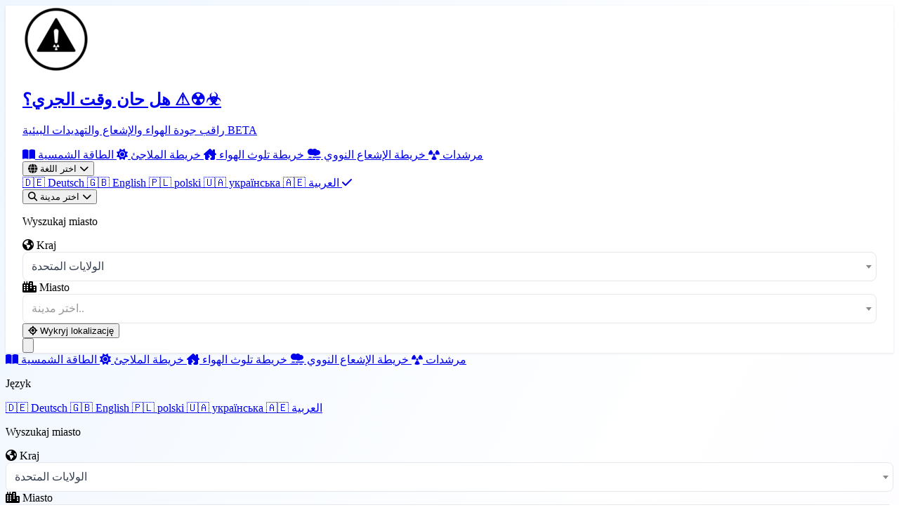

--- FILE ---
content_type: text/html; charset=utf-8
request_url: https://istimetorun.com/ar/regions/AT
body_size: 15457
content:
<!DOCTYPE html> <html lang="ar"> <head> <meta charset="utf-8"> <meta http-equiv="X-UA-Compatible" content="IE=edge"> <meta name="viewport" content="width=device-width, initial-scale=1"> <meta name="description" content="تحقق من الضباب الدخاني والإشعاع وأقرب الملاجئ في منطقتك. أين تختبئ؟ ابحث عن نقاط اللجوء والمخابئ."> <meta name="keywords" content="مراقبة الإشعاع، مستويات الإشعاع بالقرب مني، متتبع التهديدات النووية، خريطة الإشعاع، مؤشر جودة الهواء، AQI، النجاة، التهديدات البيئية، خريطة الملاجئ، السلامة"> <meta name="author" content="IsTimeToRun"> <meta name="theme-color" content="#3b82f6"> <link rel="manifest" href="/manifest.json" crossorigin="use-credentials"> <meta name="apple-mobile-web-app-capable" content="yes"> <meta name="apple-mobile-web-app-title" content="Istimetorun"> <link rel="apple-touch-startup-image" href="https://istimetorun.com/img/logo_ios.png"> <link rel="apple-touch-icon" href="https://istimetorun.com/img/logo_ios.png"> <!-- Canonical URL --> <link rel="canonical" href="https://istimetorun.com/ar/regions/AT" /> <link rel="alternate" href="https://istimetorun.com/de/regions/AT" hreflang="de" /> <link rel="alternate" href="https://istimetorun.com/en/regions/AT" hreflang="en" /> <link rel="alternate" href="https://istimetorun.com/regions/AT" hreflang="pl" /> <link rel="alternate" href="https://istimetorun.com/uk/regions/AT" hreflang="uk" /> <link rel="alternate" href="https://istimetorun.com/ar/regions/AT" hreflang="ar" /> <!-- x-default hreflang for international targeting --> <link rel="alternate" href="https://istimetorun.com/en/regions/AT" hreflang="x-default" /> <!-- Open Graph / Facebook --> <meta property="og:url" content="https://istimetorun.com/ar/regions/AT"/> <meta property="og:type" content="website"/> <meta property="og:title" content="⚠️ تحقق من جودة الهواء والضباب الدخاني والملاجئ في المناطق"/> <meta property="og:description" content="تحقق من الضباب الدخاني والإشعاع وأقرب الملاجئ في منطقتك. أين تختبئ؟ ابحث عن نقاط اللجوء والمخابئ."/> <meta property="og:image" content="https://istimetorun.com/img/logo.png"/> <meta property="og:image:width" content="900"/> <meta property="og:image:height" content="900"/> <meta property="og:image:alt" content="⚠️ تحقق من جودة الهواء والضباب الدخاني والملاجئ في المناطق"/> <meta property="og:site_name" content="IsTimeToRun"/> <meta property="og:locale" content="ar"/> <meta property="fb:app_id" content="175140053060015"/> <!-- Twitter Card --> <meta name="twitter:card" content="summary_large_image"/> <meta name="twitter:site" content="@istimetorun"/> <meta name="twitter:creator" content="@istimetorun"/> <meta name="twitter:title" content="⚠️ تحقق من جودة الهواء والضباب الدخاني والملاجئ في المناطق"/> <meta name="twitter:description" content="تحقق من الضباب الدخاني والإشعاع وأقرب الملاجئ في منطقتك. أين تختبئ؟ ابحث عن نقاط اللجوء والمخابئ."/> <meta name="twitter:image" content="https://istimetorun.com/img/logo.png"/> <meta name="twitter:image:alt" content="⚠️ تحقق من جودة الهواء والضباب الدخاني والملاجئ في المناطق"/> <!-- CSRF Token --> <meta name="csrf-token" content="JJg0Md6yECgZSfFp0gO7MFBWfsghS6qtq7gW5iES"> <!-- DNS Prefetch & Preconnect for Performance -->   <link rel="dns-prefetch" href="https://cdnjs.cloudflare.com"> <link rel="dns-prefetch" href="https://www.googletagmanager.com">   <link rel="preconnect" href="https://cdnjs.cloudflare.com" crossorigin> <!-- Fonts - optimized async loading with font-display:swap Technique: Load fonts with media="print" initially (doesn't block render), then switch to media="all" after onload for actual rendering. This prevents font loading from blocking page render. --> <script src="/cdn-cgi/scripts/7d0fa10a/cloudflare-static/rocket-loader.min.js" data-cf-settings="37b27ec953e23270de3010b0-|49"></script><style type="text/css">@font-face {font-family:Inter;font-style:normal;font-weight:300;src:url(/cf-fonts/v/inter/5.0.16/vietnamese/wght/normal.woff2);unicode-range:U+0102-0103,U+0110-0111,U+0128-0129,U+0168-0169,U+01A0-01A1,U+01AF-01B0,U+0300-0301,U+0303-0304,U+0308-0309,U+0323,U+0329,U+1EA0-1EF9,U+20AB;font-display:swap;}@font-face {font-family:Inter;font-style:normal;font-weight:300;src:url(/cf-fonts/v/inter/5.0.16/cyrillic-ext/wght/normal.woff2);unicode-range:U+0460-052F,U+1C80-1C88,U+20B4,U+2DE0-2DFF,U+A640-A69F,U+FE2E-FE2F;font-display:swap;}@font-face {font-family:Inter;font-style:normal;font-weight:300;src:url(/cf-fonts/v/inter/5.0.16/latin/wght/normal.woff2);unicode-range:U+0000-00FF,U+0131,U+0152-0153,U+02BB-02BC,U+02C6,U+02DA,U+02DC,U+0304,U+0308,U+0329,U+2000-206F,U+2074,U+20AC,U+2122,U+2191,U+2193,U+2212,U+2215,U+FEFF,U+FFFD;font-display:swap;}@font-face {font-family:Inter;font-style:normal;font-weight:300;src:url(/cf-fonts/v/inter/5.0.16/greek/wght/normal.woff2);unicode-range:U+0370-03FF;font-display:swap;}@font-face {font-family:Inter;font-style:normal;font-weight:300;src:url(/cf-fonts/v/inter/5.0.16/cyrillic/wght/normal.woff2);unicode-range:U+0301,U+0400-045F,U+0490-0491,U+04B0-04B1,U+2116;font-display:swap;}@font-face {font-family:Inter;font-style:normal;font-weight:300;src:url(/cf-fonts/v/inter/5.0.16/latin-ext/wght/normal.woff2);unicode-range:U+0100-02AF,U+0304,U+0308,U+0329,U+1E00-1E9F,U+1EF2-1EFF,U+2020,U+20A0-20AB,U+20AD-20CF,U+2113,U+2C60-2C7F,U+A720-A7FF;font-display:swap;}@font-face {font-family:Inter;font-style:normal;font-weight:300;src:url(/cf-fonts/v/inter/5.0.16/greek-ext/wght/normal.woff2);unicode-range:U+1F00-1FFF;font-display:swap;}@font-face {font-family:Inter;font-style:normal;font-weight:400;src:url(/cf-fonts/v/inter/5.0.16/latin/wght/normal.woff2);unicode-range:U+0000-00FF,U+0131,U+0152-0153,U+02BB-02BC,U+02C6,U+02DA,U+02DC,U+0304,U+0308,U+0329,U+2000-206F,U+2074,U+20AC,U+2122,U+2191,U+2193,U+2212,U+2215,U+FEFF,U+FFFD;font-display:swap;}@font-face {font-family:Inter;font-style:normal;font-weight:400;src:url(/cf-fonts/v/inter/5.0.16/greek/wght/normal.woff2);unicode-range:U+0370-03FF;font-display:swap;}@font-face {font-family:Inter;font-style:normal;font-weight:400;src:url(/cf-fonts/v/inter/5.0.16/latin-ext/wght/normal.woff2);unicode-range:U+0100-02AF,U+0304,U+0308,U+0329,U+1E00-1E9F,U+1EF2-1EFF,U+2020,U+20A0-20AB,U+20AD-20CF,U+2113,U+2C60-2C7F,U+A720-A7FF;font-display:swap;}@font-face {font-family:Inter;font-style:normal;font-weight:400;src:url(/cf-fonts/v/inter/5.0.16/cyrillic-ext/wght/normal.woff2);unicode-range:U+0460-052F,U+1C80-1C88,U+20B4,U+2DE0-2DFF,U+A640-A69F,U+FE2E-FE2F;font-display:swap;}@font-face {font-family:Inter;font-style:normal;font-weight:400;src:url(/cf-fonts/v/inter/5.0.16/cyrillic/wght/normal.woff2);unicode-range:U+0301,U+0400-045F,U+0490-0491,U+04B0-04B1,U+2116;font-display:swap;}@font-face {font-family:Inter;font-style:normal;font-weight:400;src:url(/cf-fonts/v/inter/5.0.16/greek-ext/wght/normal.woff2);unicode-range:U+1F00-1FFF;font-display:swap;}@font-face {font-family:Inter;font-style:normal;font-weight:400;src:url(/cf-fonts/v/inter/5.0.16/vietnamese/wght/normal.woff2);unicode-range:U+0102-0103,U+0110-0111,U+0128-0129,U+0168-0169,U+01A0-01A1,U+01AF-01B0,U+0300-0301,U+0303-0304,U+0308-0309,U+0323,U+0329,U+1EA0-1EF9,U+20AB;font-display:swap;}@font-face {font-family:Inter;font-style:normal;font-weight:500;src:url(/cf-fonts/v/inter/5.0.16/cyrillic-ext/wght/normal.woff2);unicode-range:U+0460-052F,U+1C80-1C88,U+20B4,U+2DE0-2DFF,U+A640-A69F,U+FE2E-FE2F;font-display:swap;}@font-face {font-family:Inter;font-style:normal;font-weight:500;src:url(/cf-fonts/v/inter/5.0.16/greek/wght/normal.woff2);unicode-range:U+0370-03FF;font-display:swap;}@font-face {font-family:Inter;font-style:normal;font-weight:500;src:url(/cf-fonts/v/inter/5.0.16/cyrillic/wght/normal.woff2);unicode-range:U+0301,U+0400-045F,U+0490-0491,U+04B0-04B1,U+2116;font-display:swap;}@font-face {font-family:Inter;font-style:normal;font-weight:500;src:url(/cf-fonts/v/inter/5.0.16/latin/wght/normal.woff2);unicode-range:U+0000-00FF,U+0131,U+0152-0153,U+02BB-02BC,U+02C6,U+02DA,U+02DC,U+0304,U+0308,U+0329,U+2000-206F,U+2074,U+20AC,U+2122,U+2191,U+2193,U+2212,U+2215,U+FEFF,U+FFFD;font-display:swap;}@font-face {font-family:Inter;font-style:normal;font-weight:500;src:url(/cf-fonts/v/inter/5.0.16/vietnamese/wght/normal.woff2);unicode-range:U+0102-0103,U+0110-0111,U+0128-0129,U+0168-0169,U+01A0-01A1,U+01AF-01B0,U+0300-0301,U+0303-0304,U+0308-0309,U+0323,U+0329,U+1EA0-1EF9,U+20AB;font-display:swap;}@font-face {font-family:Inter;font-style:normal;font-weight:500;src:url(/cf-fonts/v/inter/5.0.16/greek-ext/wght/normal.woff2);unicode-range:U+1F00-1FFF;font-display:swap;}@font-face {font-family:Inter;font-style:normal;font-weight:500;src:url(/cf-fonts/v/inter/5.0.16/latin-ext/wght/normal.woff2);unicode-range:U+0100-02AF,U+0304,U+0308,U+0329,U+1E00-1E9F,U+1EF2-1EFF,U+2020,U+20A0-20AB,U+20AD-20CF,U+2113,U+2C60-2C7F,U+A720-A7FF;font-display:swap;}@font-face {font-family:Inter;font-style:normal;font-weight:600;src:url(/cf-fonts/v/inter/5.0.16/cyrillic/wght/normal.woff2);unicode-range:U+0301,U+0400-045F,U+0490-0491,U+04B0-04B1,U+2116;font-display:swap;}@font-face {font-family:Inter;font-style:normal;font-weight:600;src:url(/cf-fonts/v/inter/5.0.16/greek-ext/wght/normal.woff2);unicode-range:U+1F00-1FFF;font-display:swap;}@font-face {font-family:Inter;font-style:normal;font-weight:600;src:url(/cf-fonts/v/inter/5.0.16/latin/wght/normal.woff2);unicode-range:U+0000-00FF,U+0131,U+0152-0153,U+02BB-02BC,U+02C6,U+02DA,U+02DC,U+0304,U+0308,U+0329,U+2000-206F,U+2074,U+20AC,U+2122,U+2191,U+2193,U+2212,U+2215,U+FEFF,U+FFFD;font-display:swap;}@font-face {font-family:Inter;font-style:normal;font-weight:600;src:url(/cf-fonts/v/inter/5.0.16/vietnamese/wght/normal.woff2);unicode-range:U+0102-0103,U+0110-0111,U+0128-0129,U+0168-0169,U+01A0-01A1,U+01AF-01B0,U+0300-0301,U+0303-0304,U+0308-0309,U+0323,U+0329,U+1EA0-1EF9,U+20AB;font-display:swap;}@font-face {font-family:Inter;font-style:normal;font-weight:600;src:url(/cf-fonts/v/inter/5.0.16/greek/wght/normal.woff2);unicode-range:U+0370-03FF;font-display:swap;}@font-face {font-family:Inter;font-style:normal;font-weight:600;src:url(/cf-fonts/v/inter/5.0.16/latin-ext/wght/normal.woff2);unicode-range:U+0100-02AF,U+0304,U+0308,U+0329,U+1E00-1E9F,U+1EF2-1EFF,U+2020,U+20A0-20AB,U+20AD-20CF,U+2113,U+2C60-2C7F,U+A720-A7FF;font-display:swap;}@font-face {font-family:Inter;font-style:normal;font-weight:600;src:url(/cf-fonts/v/inter/5.0.16/cyrillic-ext/wght/normal.woff2);unicode-range:U+0460-052F,U+1C80-1C88,U+20B4,U+2DE0-2DFF,U+A640-A69F,U+FE2E-FE2F;font-display:swap;}@font-face {font-family:Inter;font-style:normal;font-weight:700;src:url(/cf-fonts/v/inter/5.0.16/latin-ext/wght/normal.woff2);unicode-range:U+0100-02AF,U+0304,U+0308,U+0329,U+1E00-1E9F,U+1EF2-1EFF,U+2020,U+20A0-20AB,U+20AD-20CF,U+2113,U+2C60-2C7F,U+A720-A7FF;font-display:swap;}@font-face {font-family:Inter;font-style:normal;font-weight:700;src:url(/cf-fonts/v/inter/5.0.16/cyrillic-ext/wght/normal.woff2);unicode-range:U+0460-052F,U+1C80-1C88,U+20B4,U+2DE0-2DFF,U+A640-A69F,U+FE2E-FE2F;font-display:swap;}@font-face {font-family:Inter;font-style:normal;font-weight:700;src:url(/cf-fonts/v/inter/5.0.16/greek/wght/normal.woff2);unicode-range:U+0370-03FF;font-display:swap;}@font-face {font-family:Inter;font-style:normal;font-weight:700;src:url(/cf-fonts/v/inter/5.0.16/latin/wght/normal.woff2);unicode-range:U+0000-00FF,U+0131,U+0152-0153,U+02BB-02BC,U+02C6,U+02DA,U+02DC,U+0304,U+0308,U+0329,U+2000-206F,U+2074,U+20AC,U+2122,U+2191,U+2193,U+2212,U+2215,U+FEFF,U+FFFD;font-display:swap;}@font-face {font-family:Inter;font-style:normal;font-weight:700;src:url(/cf-fonts/v/inter/5.0.16/vietnamese/wght/normal.woff2);unicode-range:U+0102-0103,U+0110-0111,U+0128-0129,U+0168-0169,U+01A0-01A1,U+01AF-01B0,U+0300-0301,U+0303-0304,U+0308-0309,U+0323,U+0329,U+1EA0-1EF9,U+20AB;font-display:swap;}@font-face {font-family:Inter;font-style:normal;font-weight:700;src:url(/cf-fonts/v/inter/5.0.16/cyrillic/wght/normal.woff2);unicode-range:U+0301,U+0400-045F,U+0490-0491,U+04B0-04B1,U+2116;font-display:swap;}@font-face {font-family:Inter;font-style:normal;font-weight:700;src:url(/cf-fonts/v/inter/5.0.16/greek-ext/wght/normal.woff2);unicode-range:U+1F00-1FFF;font-display:swap;}@font-face {font-family:Inter;font-style:normal;font-weight:800;src:url(/cf-fonts/v/inter/5.0.16/greek/wght/normal.woff2);unicode-range:U+0370-03FF;font-display:swap;}@font-face {font-family:Inter;font-style:normal;font-weight:800;src:url(/cf-fonts/v/inter/5.0.16/latin-ext/wght/normal.woff2);unicode-range:U+0100-02AF,U+0304,U+0308,U+0329,U+1E00-1E9F,U+1EF2-1EFF,U+2020,U+20A0-20AB,U+20AD-20CF,U+2113,U+2C60-2C7F,U+A720-A7FF;font-display:swap;}@font-face {font-family:Inter;font-style:normal;font-weight:800;src:url(/cf-fonts/v/inter/5.0.16/vietnamese/wght/normal.woff2);unicode-range:U+0102-0103,U+0110-0111,U+0128-0129,U+0168-0169,U+01A0-01A1,U+01AF-01B0,U+0300-0301,U+0303-0304,U+0308-0309,U+0323,U+0329,U+1EA0-1EF9,U+20AB;font-display:swap;}@font-face {font-family:Inter;font-style:normal;font-weight:800;src:url(/cf-fonts/v/inter/5.0.16/latin/wght/normal.woff2);unicode-range:U+0000-00FF,U+0131,U+0152-0153,U+02BB-02BC,U+02C6,U+02DA,U+02DC,U+0304,U+0308,U+0329,U+2000-206F,U+2074,U+20AC,U+2122,U+2191,U+2193,U+2212,U+2215,U+FEFF,U+FFFD;font-display:swap;}@font-face {font-family:Inter;font-style:normal;font-weight:800;src:url(/cf-fonts/v/inter/5.0.16/cyrillic/wght/normal.woff2);unicode-range:U+0301,U+0400-045F,U+0490-0491,U+04B0-04B1,U+2116;font-display:swap;}@font-face {font-family:Inter;font-style:normal;font-weight:800;src:url(/cf-fonts/v/inter/5.0.16/greek-ext/wght/normal.woff2);unicode-range:U+1F00-1FFF;font-display:swap;}@font-face {font-family:Inter;font-style:normal;font-weight:800;src:url(/cf-fonts/v/inter/5.0.16/cyrillic-ext/wght/normal.woff2);unicode-range:U+0460-052F,U+1C80-1C88,U+20B4,U+2DE0-2DFF,U+A640-A69F,U+FE2E-FE2F;font-display:swap;}</style> <noscript><link href="https://fonts.googleapis.com/css2?family=Inter:wght@300;400;500;600;700;800&display=swap" rel="stylesheet"></noscript> <!-- Font Awesome --> <script src="/cdn-cgi/scripts/7d0fa10a/cloudflare-static/rocket-loader.min.js" data-cf-settings="37b27ec953e23270de3010b0-|49"></script><link rel="preload" href="https://cdnjs.cloudflare.com/ajax/libs/font-awesome/6.5.1/css/all.min.css" as="style" crossorigin="anonymous" referrerpolicy="no-referrer" onload="this.onload=null;this.rel='stylesheet'"> <noscript> <link rel="stylesheet" href="https://cdnjs.cloudflare.com/ajax/libs/font-awesome/6.5.1/css/all.min.css" crossorigin="anonymous" referrerpolicy="no-referrer"> </noscript> <!-- Vite Assets --> <link rel="preload" as="style" href="https://istimetorun.com/build/assets/tailwind-C-Gw4VLx.css" /><link rel="modulepreload" as="script" href="https://istimetorun.com/build/assets/app-yL-Jql8z.js" /><link rel="stylesheet" href="https://istimetorun.com/build/assets/tailwind-C-Gw4VLx.css" /><script type="37b27ec953e23270de3010b0-module" src="https://istimetorun.com/build/assets/app-yL-Jql8z.js"></script> <!-- Cloudflare Turnstile --> <script src="https://challenges.cloudflare.com/turnstile/v0/api.js" async defer type="37b27ec953e23270de3010b0-text/javascript"></script> <title>⚠️ تحقق من جودة الهواء والضباب الدخاني والملاجئ في المناطق</title> <!-- Schema.org Structured Data for SEO --> <script type="application/ld+json">
                {"@context":"https://schema.org","@type":"Organization","name":"IsTimeToRun","url":"https://istimetorun.com","logo":"https://istimetorun.com/img/logo.png","description":"مراقبة التهديدات البيئية في الوقت الفعلي: مؤشر جودة الهواء (AQI)، مستويات الإشعاع، تنبيهات الطقس وخرائط الملاجئ. احمِ عائلتك ببيانات حية من آلاف أجهزة الاستشعار حول العالم.","sameAs":["https://www.facebook.com/istimetorunnow","https://instagram.com/istimetorun"],"contactPoint":{"@type":"ContactPoint","email":"kontakt@istimetorun.com","contactType":"Customer Service"}}
        </script> </head> <body class="bg-gray-50 antialiased overflow-x-hidden"> <div id="app" class="min-h-screen flex flex-col relative"> <!-- Modern Navigation --> <nav class="nav-modern sticky top-0 z-[1000] backdrop-blur-xl bg-white/98 border-b border-gray-100/50 shadow-sm"> <div class="max-w-7xl mx-auto px-4 sm:px-6 lg:px-8"> <div class="flex justify-between items-center h-16 lg:h-20"> <!-- Logo/Brand --> <div class="flex items-center space-x-3 flex-shrink-0"> <a href="https://istimetorun.com/ar" class="flex items-center group"> <div class="transform group-hover:scale-110 transition-transform duration-300 drop-shadow-lg"> <img src="https://istimetorun.com/favicon-96x96.png" alt="هل حان وقت الجري؟ ⚠️☢️☣️" class="w-8 h-8 sm:w-10 sm:h-10"> </div> <div class="ml-2 sm:ml-3"> <h1 class="text-sm sm:text-lg lg:text-xl font-bold text-gray-900 group-hover:text-blue-600 transition-colors duration-200"> هل حان وقت الجري؟ ⚠️☢️☣️ </h1> <p class="text-[10px] sm:text-xs text-gray-500 hidden xs:flex items-center gap-1"> راقب جودة الهواء والإشعاع والتهديدات البيئية <span class="inline-flex items-center px-1.5 py-0.5 rounded text-[10px] font-bold bg-gradient-to-r from-blue-500 to-purple-500 text-white">BETA</span> </p> </div> </a> </div> <!-- Desktop Navigation --> <div class="hidden lg:flex items-center space-x-1"> <a href="https://istimetorun.com/ar/الاستعداد" class="px-4 py-2.5 text-gray-600 hover:text-purple-600 hover:bg-purple-50/80 rounded-xl transition-all duration-200 font-medium text-sm"> <i class="fas fa-book-open mr-1.5 text-xs"></i> مرشدات </a> <a href="https://istimetorun.com/ar/خريطة-الإشعاع" class="px-4 py-2.5 text-gray-600 hover:text-yellow-600 hover:bg-yellow-50/80 rounded-xl transition-all duration-200 font-medium text-sm"> <i class="fas fa-radiation mr-1.5 text-xs"></i> خريطة الإشعاع النووي </a> <a href="https://istimetorun.com/ar/خريطة-التلوث" class="px-4 py-2.5 text-gray-600 hover:text-blue-600 hover:bg-blue-50/80 rounded-xl transition-all duration-200 font-medium text-sm"> <i class="fas fa-smog mr-1.5 text-xs"></i> خريطة تلوث الهواء </a> <a href="https://istimetorun.com/ar/خريطة-الملاجئ" class="px-4 py-2.5 text-gray-600 hover:text-green-600 hover:bg-green-50/80 rounded-xl transition-all duration-200 font-medium text-sm"> <i class="fas fa-house-damage mr-1.5 text-xs"></i> خريطة الملاجئ </a> <a href="https://istimetorun.com/ar/الطاقة-الشمسية" class="px-4 py-2.5 text-gray-600 hover:text-yellow-600 hover:bg-yellow-50/80 rounded-xl transition-all duration-200 font-medium text-sm"> <i class="fas fa-sun mr-1.5 text-xs"></i> الطاقة الشمسية </a> <!-- Divider --> <div class="w-px h-6 bg-gray-200 mx-2"></div> <!-- Language Dropdown --> <div class="relative" data-dropdown="language"> <button type="button" data-dropdown-trigger="language" aria-expanded="false" class="px-3 py-2.5 text-gray-600 hover:text-blue-600 hover:bg-blue-50/80 rounded-xl transition-all duration-200 font-medium flex items-center space-x-1.5 text-sm"> <i class="fas fa-globe text-sm"></i> <span class="hidden xl:inline">اختر اللغة</span> <i class="fas fa-chevron-down text-[10px] transition-transform" data-dropdown-chevron></i> </button> <div data-dropdown-panel="language" class="absolute right-0 mt-2 w-52 bg-white rounded-xl shadow-xl shadow-gray-200/50 border border-gray-100 overflow-hidden opacity-0 translate-y-2 pointer-events-none scale-95 hidden transition-all duration-200 origin-top-right"> <a href="https://istimetorun.com/de/regions/AT" class="flex items-center px-4 py-3 text-gray-700 hover:bg-gradient-to-r hover:from-blue-50 hover:to-purple-50 hover:text-blue-600 transition-all duration-200 text-sm "> <span class="text-lg mr-3">🇩🇪</span> Deutsch </a> <a href="https://istimetorun.com/en/regions/AT" class="flex items-center px-4 py-3 text-gray-700 hover:bg-gradient-to-r hover:from-blue-50 hover:to-purple-50 hover:text-blue-600 transition-all duration-200 text-sm "> <span class="text-lg mr-3">🇬🇧</span> English </a> <a href="https://istimetorun.com/regions/AT" class="flex items-center px-4 py-3 text-gray-700 hover:bg-gradient-to-r hover:from-blue-50 hover:to-purple-50 hover:text-blue-600 transition-all duration-200 text-sm "> <span class="text-lg mr-3">🇵🇱</span> polski </a> <a href="https://istimetorun.com/uk/regions/AT" class="flex items-center px-4 py-3 text-gray-700 hover:bg-gradient-to-r hover:from-blue-50 hover:to-purple-50 hover:text-blue-600 transition-all duration-200 text-sm "> <span class="text-lg mr-3">🇺🇦</span> українська </a> <a href="https://istimetorun.com/ar/regions/AT" class="flex items-center px-4 py-3 text-gray-700 hover:bg-gradient-to-r hover:from-blue-50 hover:to-purple-50 hover:text-blue-600 transition-all duration-200 text-sm bg-blue-50/50 text-blue-600 font-medium"> <span class="text-lg mr-3">🇦🇪</span> العربية <i class="fas fa-check ml-auto text-blue-500 text-xs"></i> </a> </div> </div> <!-- City Search Dropdown --> <div class="relative" data-dropdown="city-search"> <button type="button" data-dropdown-trigger="city-search" aria-expanded="false" class="px-3 py-2.5 bg-gradient-to-r from-blue-500 to-blue-600 text-white hover:from-blue-600 hover:to-blue-700 rounded-xl transition-all duration-200 font-medium flex items-center space-x-1.5 text-sm shadow-lg shadow-blue-500/25 hover:shadow-blue-500/40"> <i class="fas fa-search text-sm"></i> <span class="hidden xl:inline">اختر مدينة</span> <i class="fas fa-chevron-down text-[10px] transition-transform" data-dropdown-chevron></i> </button> <div id="selectCityNav" data-dropdown-panel="city-search" class="absolute right-0 mt-2 w-80 bg-white rounded-xl shadow-xl shadow-gray-200/50 border border-gray-100 opacity-0 translate-y-2 pointer-events-none scale-95 hidden transition-all duration-200 origin-top-right"> <div class="p-4 space-y-3"> <p class="text-xs text-gray-500 font-medium uppercase tracking-wider">Wyszukaj miasto</p> <div class="grid grid-cols-1 md:grid-cols-2 gap-4 w-full" data-city-search data-search-id="city-search-695e5367585cd"> <div class="relative"> <label for="city-search-695e5367585cd-country" class="block text-sm font-medium text-gray-700 mb-1"> <i class="fas fa-globe-americas text-blue-500 mr-1"></i> Kraj </label> <div class="relative"> <select id="city-search-695e5367585cd-country" data-country-select class="select2 w-full rounded-lg border-gray-300 shadow-sm focus:border-blue-500 focus:ring-blue-500"> <option></option> </select> </div> </div> <div class="relative"> <label for="city-search-695e5367585cd-city" class="block text-sm font-medium text-gray-700 mb-1"> <i class="fas fa-city text-purple-500 mr-1"></i> Miasto </label> <div class="relative"> <select id="city-search-695e5367585cd-city" data-city-select class="select2 w-full rounded-lg border-gray-300 shadow-sm focus:border-blue-500 focus:ring-blue-500"> <option></option> </select> </div> </div> </div> <style> /* Override Select2 styles to match Tailwind */ .select2-container--default .select2-selection--single { height: 42px !important; border: 1px solid #e5e7eb !important; border-radius: 0.5rem !important; display: flex !important; align-items: center !important; } .select2-container--default .select2-selection--single .select2-selection__arrow { height: 40px !important; } .select2-container--default .select2-selection--single .select2-selection__rendered { line-height: 42px !important; padding-left: 12px !important; color: #374151 !important; } /* Ensure Select2 dropdown appears above everything */ .select2-container--open { z-index: 2147483647 !important; } .select2-dropdown { z-index: 2147483647 !important; } </style> <button id="autoLocationButton" class="w-full px-4 py-2.5 bg-gradient-to-r from-green-500 to-emerald-500 text-white rounded-xl hover:from-green-600 hover:to-emerald-600 transition-all duration-200 font-medium flex items-center justify-center space-x-2 shadow-lg shadow-green-500/25 text-sm"> <i class="fas fa-location-crosshairs"></i> <span>Wykryj lokalizację</span> </button> </div> </div> </div> </div> <!-- Mobile menu button --> <button id="mobile-menu-button" type="button" aria-controls="mobile-menu" aria-expanded="false" data-mobile-menu-button class="lg:hidden p-2.5 rounded-xl hover:bg-gray-100 transition-colors active:scale-95" > <svg class="w-6 h-6 text-gray-700" fill="none" stroke="currentColor" viewBox="0 0 24 24"> <path stroke-linecap="round" stroke-linejoin="round" stroke-width="2" d="M4 6h16M4 12h16M4 18h16"></path> </svg> </button> </div> </div> </nav> <div data-mobile-menu-overlay aria-hidden="true" class="fixed inset-0 bg-gray-900/40 backdrop-blur-sm z-[900] hidden lg:hidden"></div> <div id="mobile-menu" data-mobile-menu aria-hidden="true" class="fixed inset-x-0 top-[4.5rem] bottom-4 z-[1001] px-4 hidden lg:hidden overflow-y-auto" > <div class="rounded-2xl border border-gray-100 bg-white/95 backdrop-blur-xl shadow-2xl overflow-hidden max-h-full"> <div class="px-4 py-4 space-y-2 overflow-y-auto max-h-[calc(100vh-6rem)]"> <a href="https://istimetorun.com/ar/الاستعداد" class="flex items-center px-4 py-3 text-gray-700 hover:bg-gradient-to-r hover:from-purple-50 hover:to-pink-50 hover:text-purple-600 rounded-xl transition-all"> <i class="fas fa-book-open w-5 mr-3 text-gray-400"></i> مرشدات </a> <a href="https://istimetorun.com/ar/خريطة-الإشعاع" class="flex items-center px-4 py-3 text-gray-700 hover:bg-gradient-to-r hover:from-yellow-50 hover:to-orange-50 hover:text-yellow-600 rounded-xl transition-all"> <i class="fas fa-radiation w-5 mr-3 text-gray-400"></i> خريطة الإشعاع النووي </a> <a href="https://istimetorun.com/ar/خريطة-التلوث" class="flex items-center px-4 py-3 text-gray-700 hover:bg-gradient-to-r hover:from-blue-50 hover:to-purple-50 hover:text-blue-600 rounded-xl transition-all"> <i class="fas fa-smog w-5 mr-3 text-gray-400"></i> خريطة تلوث الهواء </a> <a href="https://istimetorun.com/ar/خريطة-الملاجئ" class="flex items-center px-4 py-3 text-gray-700 hover:bg-gradient-to-r hover:from-green-50 hover:to-emerald-50 hover:text-green-600 rounded-xl transition-all"> <i class="fas fa-house-damage w-5 mr-3 text-gray-400"></i> خريطة الملاجئ </a> <a href="https://istimetorun.com/ar/الطاقة-الشمسية" class="flex items-center px-4 py-3 text-gray-700 hover:bg-gradient-to-r hover:from-yellow-50 hover:to-orange-50 hover:text-yellow-600 rounded-xl transition-all"> <i class="fas fa-sun w-5 mr-3 text-gray-400"></i> الطاقة الشمسية </a> <!-- Mobile Language Selector --> <div class="border-t border-gray-100 pt-3 mt-3"> <p class="px-4 text-xs text-gray-500 font-medium uppercase tracking-wider mb-2">Język</p> <div class="flex flex-wrap gap-2 px-4"> <a href="https://istimetorun.com/de/regions/AT" class="px-3 py-2 text-sm rounded-lg bg-gray-100 text-gray-700 hover:bg-gray-200 transition-colors"> 🇩🇪 Deutsch </a> <a href="https://istimetorun.com/en/regions/AT" class="px-3 py-2 text-sm rounded-lg bg-gray-100 text-gray-700 hover:bg-gray-200 transition-colors"> 🇬🇧 English </a> <a href="https://istimetorun.com/regions/AT" class="px-3 py-2 text-sm rounded-lg bg-gray-100 text-gray-700 hover:bg-gray-200 transition-colors"> 🇵🇱 polski </a> <a href="https://istimetorun.com/uk/regions/AT" class="px-3 py-2 text-sm rounded-lg bg-gray-100 text-gray-700 hover:bg-gray-200 transition-colors"> 🇺🇦 українська </a> <a href="https://istimetorun.com/ar/regions/AT" class="px-3 py-2 text-sm rounded-lg bg-blue-500 text-white transition-colors"> 🇦🇪 العربية </a> </div> </div> <!-- Mobile Search --> <div class="border-t border-gray-100 pt-3 mt-3"> <p class="px-4 text-xs text-gray-500 font-medium uppercase tracking-wider mb-2">Wyszukaj miasto</p> <div class="px-4 space-y-2"> <div class="grid grid-cols-1 md:grid-cols-2 gap-4 w-full" data-city-search data-search-id="city-search-695e53676ce3b"> <div class="relative"> <label for="city-search-695e53676ce3b-country" class="block text-sm font-medium text-gray-700 mb-1"> <i class="fas fa-globe-americas text-blue-500 mr-1"></i> Kraj </label> <div class="relative"> <select id="city-search-695e53676ce3b-country" data-country-select class="select2 w-full rounded-lg border-gray-300 shadow-sm focus:border-blue-500 focus:ring-blue-500"> <option></option> </select> </div> </div> <div class="relative"> <label for="city-search-695e53676ce3b-city" class="block text-sm font-medium text-gray-700 mb-1"> <i class="fas fa-city text-purple-500 mr-1"></i> Miasto </label> <div class="relative"> <select id="city-search-695e53676ce3b-city" data-city-select class="select2 w-full rounded-lg border-gray-300 shadow-sm focus:border-blue-500 focus:ring-blue-500"> <option></option> </select> </div> </div> </div> <style> /* Override Select2 styles to match Tailwind */ .select2-container--default .select2-selection--single { height: 42px !important; border: 1px solid #e5e7eb !important; border-radius: 0.5rem !important; display: flex !important; align-items: center !important; } .select2-container--default .select2-selection--single .select2-selection__arrow { height: 40px !important; } .select2-container--default .select2-selection--single .select2-selection__rendered { line-height: 42px !important; padding-left: 12px !important; color: #374151 !important; } /* Ensure Select2 dropdown appears above everything */ .select2-container--open { z-index: 2147483647 !important; } .select2-dropdown { z-index: 2147483647 !important; } </style> <button id="autoLocationButtonMobile" class="w-full px-4 py-2.5 bg-gradient-to-r from-green-500 to-emerald-500 text-white rounded-xl hover:from-green-600 hover:to-emerald-600 transition-all duration-200 font-medium flex items-center justify-center space-x-2 text-sm"> <i class="fas fa-location-crosshairs"></i> <span>Wykryj lokalizację</span> </button> </div> </div> </div> </div> </div> <!-- Main Content --> <main class="flex-grow relative z-10"> <div class="content-protected"> <div class="max-w-7xl mx-auto px-4 sm:px-6 lg:px-8 py-12 animate-fade-in"> <div class="card-modern p-8 lg:p-12 bg-white"> <div class="text-center mb-12"> <div class="inline-flex items-center justify-center w-16 h-16 rounded-full bg-blue-100 text-blue-600 mb-6"> <i class="fas fa-map text-2xl"></i> </div> <h1 class="text-3xl md:text-4xl font-bold text-gray-900 mb-4">⚠️ تحقق من جودة الهواء والضباب الدخاني والملاجئ في المناطق</h1> <p class="text-lg text-gray-600">اختر منطقة</p> </div> <div class="grid grid-cols-1 sm:grid-cols-2 lg:grid-cols-3 gap-4"> <a href="https://istimetorun.com/ar/region/burgenland" class="group flex items-center p-4 rounded-xl border border-gray-200 hover:border-blue-500 hover:shadow-lg hover:shadow-blue-500/10 transition-all duration-200 bg-white"> <div class="w-10 h-10 rounded-lg bg-gray-50 group-hover:bg-blue-50 flex items-center justify-center mr-4 transition-colors"> <i class="fas fa-map-marker-alt text-gray-400 group-hover:text-blue-500 transition-colors"></i> </div> <span class="font-medium text-gray-700 group-hover:text-blue-600 transition-colors">Burgenland</span> <i class="fas fa-chevron-right ml-auto text-gray-300 group-hover:text-blue-400 transition-colors text-sm"></i> </a> <a href="https://istimetorun.com/ar/region/carinthia" class="group flex items-center p-4 rounded-xl border border-gray-200 hover:border-blue-500 hover:shadow-lg hover:shadow-blue-500/10 transition-all duration-200 bg-white"> <div class="w-10 h-10 rounded-lg bg-gray-50 group-hover:bg-blue-50 flex items-center justify-center mr-4 transition-colors"> <i class="fas fa-map-marker-alt text-gray-400 group-hover:text-blue-500 transition-colors"></i> </div> <span class="font-medium text-gray-700 group-hover:text-blue-600 transition-colors">Carinthia</span> <i class="fas fa-chevron-right ml-auto text-gray-300 group-hover:text-blue-400 transition-colors text-sm"></i> </a> <a href="https://istimetorun.com/ar/region/lower-austria" class="group flex items-center p-4 rounded-xl border border-gray-200 hover:border-blue-500 hover:shadow-lg hover:shadow-blue-500/10 transition-all duration-200 bg-white"> <div class="w-10 h-10 rounded-lg bg-gray-50 group-hover:bg-blue-50 flex items-center justify-center mr-4 transition-colors"> <i class="fas fa-map-marker-alt text-gray-400 group-hover:text-blue-500 transition-colors"></i> </div> <span class="font-medium text-gray-700 group-hover:text-blue-600 transition-colors">Lower Austria</span> <i class="fas fa-chevron-right ml-auto text-gray-300 group-hover:text-blue-400 transition-colors text-sm"></i> </a> <a href="https://istimetorun.com/ar/region/salzburg" class="group flex items-center p-4 rounded-xl border border-gray-200 hover:border-blue-500 hover:shadow-lg hover:shadow-blue-500/10 transition-all duration-200 bg-white"> <div class="w-10 h-10 rounded-lg bg-gray-50 group-hover:bg-blue-50 flex items-center justify-center mr-4 transition-colors"> <i class="fas fa-map-marker-alt text-gray-400 group-hover:text-blue-500 transition-colors"></i> </div> <span class="font-medium text-gray-700 group-hover:text-blue-600 transition-colors">Salzburg</span> <i class="fas fa-chevron-right ml-auto text-gray-300 group-hover:text-blue-400 transition-colors text-sm"></i> </a> <a href="https://istimetorun.com/ar/region/styria" class="group flex items-center p-4 rounded-xl border border-gray-200 hover:border-blue-500 hover:shadow-lg hover:shadow-blue-500/10 transition-all duration-200 bg-white"> <div class="w-10 h-10 rounded-lg bg-gray-50 group-hover:bg-blue-50 flex items-center justify-center mr-4 transition-colors"> <i class="fas fa-map-marker-alt text-gray-400 group-hover:text-blue-500 transition-colors"></i> </div> <span class="font-medium text-gray-700 group-hover:text-blue-600 transition-colors">Styria</span> <i class="fas fa-chevron-right ml-auto text-gray-300 group-hover:text-blue-400 transition-colors text-sm"></i> </a> <a href="https://istimetorun.com/ar/region/tyrol" class="group flex items-center p-4 rounded-xl border border-gray-200 hover:border-blue-500 hover:shadow-lg hover:shadow-blue-500/10 transition-all duration-200 bg-white"> <div class="w-10 h-10 rounded-lg bg-gray-50 group-hover:bg-blue-50 flex items-center justify-center mr-4 transition-colors"> <i class="fas fa-map-marker-alt text-gray-400 group-hover:text-blue-500 transition-colors"></i> </div> <span class="font-medium text-gray-700 group-hover:text-blue-600 transition-colors">Tyrol</span> <i class="fas fa-chevron-right ml-auto text-gray-300 group-hover:text-blue-400 transition-colors text-sm"></i> </a> <a href="https://istimetorun.com/ar/region/upper-austria" class="group flex items-center p-4 rounded-xl border border-gray-200 hover:border-blue-500 hover:shadow-lg hover:shadow-blue-500/10 transition-all duration-200 bg-white"> <div class="w-10 h-10 rounded-lg bg-gray-50 group-hover:bg-blue-50 flex items-center justify-center mr-4 transition-colors"> <i class="fas fa-map-marker-alt text-gray-400 group-hover:text-blue-500 transition-colors"></i> </div> <span class="font-medium text-gray-700 group-hover:text-blue-600 transition-colors">Upper Austria</span> <i class="fas fa-chevron-right ml-auto text-gray-300 group-hover:text-blue-400 transition-colors text-sm"></i> </a> <a href="https://istimetorun.com/ar/region/vienna" class="group flex items-center p-4 rounded-xl border border-gray-200 hover:border-blue-500 hover:shadow-lg hover:shadow-blue-500/10 transition-all duration-200 bg-white"> <div class="w-10 h-10 rounded-lg bg-gray-50 group-hover:bg-blue-50 flex items-center justify-center mr-4 transition-colors"> <i class="fas fa-map-marker-alt text-gray-400 group-hover:text-blue-500 transition-colors"></i> </div> <span class="font-medium text-gray-700 group-hover:text-blue-600 transition-colors">Vienna</span> <i class="fas fa-chevron-right ml-auto text-gray-300 group-hover:text-blue-400 transition-colors text-sm"></i> </a> <a href="https://istimetorun.com/ar/region/vorarlberg" class="group flex items-center p-4 rounded-xl border border-gray-200 hover:border-blue-500 hover:shadow-lg hover:shadow-blue-500/10 transition-all duration-200 bg-white"> <div class="w-10 h-10 rounded-lg bg-gray-50 group-hover:bg-blue-50 flex items-center justify-center mr-4 transition-colors"> <i class="fas fa-map-marker-alt text-gray-400 group-hover:text-blue-500 transition-colors"></i> </div> <span class="font-medium text-gray-700 group-hover:text-blue-600 transition-colors">Vorarlberg</span> <i class="fas fa-chevron-right ml-auto text-gray-300 group-hover:text-blue-400 transition-colors text-sm"></i> </a> </div> </div> </div> </div> </main> <!-- Scroll to Top Button --> <button id="scrollTopBtn" class="scroll-top fixed bottom-6 right-6 bg-gradient-to-br from-blue-500 to-purple-600 text-white p-3.5 rounded-2xl shadow-xl shadow-blue-500/30 hover:shadow-blue-500/50 transform hover:scale-110 hover:-translate-y-1 transition-all duration-300 z-[999] group" data-scroll="up" type="button" title="انتقل إلى الأعلى" aria-label="انتقل إلى الأعلى"> <i class="fas fa-arrow-up text-sm" aria-hidden="true"></i> <span class="pointer-events-none absolute bottom-full mb-2 left-1/2 -translate-x-1/2 translate-y-1 text-xs font-semibold bg-gray-900/90 text-white px-3 py-1 rounded-full whitespace-nowrap opacity-0 group-hover:opacity-100 group-focus-visible:opacity-100 group-hover:translate-y-0 group-focus-visible:translate-y-0 transition-all duration-200 shadow-lg"> انتقل إلى الأعلى </span> </button> <!-- Bug Report / Suggestion Button --> <button id="bugReportBtn" class="fixed bottom-6 right-20 bg-gradient-to-br from-red-500 via-orange-500 to-yellow-500 text-white p-3.5 rounded-2xl shadow-xl shadow-orange-500/30 hover:shadow-orange-500/50 transform hover:scale-110 hover:-translate-y-1 transition-all duration-300 z-[999] group" type="button" title="الإبلاغ عن خطأ أو اقتراح" aria-label="الإبلاغ عن خطأ أو اقتراح"> <span class="flex items-center gap-1"> <i class="fas fa-bug text-sm" aria-hidden="true"></i> <i class="fas fa-lightbulb text-sm" aria-hidden="true"></i> </span> <span class="pointer-events-none absolute bottom-full mb-2 left-1/2 -translate-x-1/2 translate-y-1 text-xs font-semibold bg-gray-900/90 text-white px-3 py-1 rounded-full whitespace-nowrap opacity-0 group-hover:opacity-100 group-focus-visible:opacity-100 group-hover:translate-y-0 group-focus-visible:translate-y-0 transition-all duration-200 shadow-lg"> الإبلاغ عن خطأ أو اقتراح </span> </button> <!-- Bug Report Modal --> <div id="bugReportModal" class="fixed inset-0 bg-black/50 backdrop-blur-sm z-[1000] hidden flex items-center justify-center p-4"> <div class="bg-white rounded-2xl shadow-2xl max-w-md w-full p-6"> <div class="flex items-center justify-between mb-4"> <h3 class="text-lg font-bold text-gray-900">الإبلاغ عن خطأ أو اقتراح</h3> <button id="closeBugReportModal" class="text-gray-400 hover:text-gray-600"> <i class="fas fa-times"></i> </button> </div> <form id="bugReportForm"> <input type="hidden" name="_token" value="JJg0Md6yECgZSfFp0gO7MFBWfsghS6qtq7gW5iES" autocomplete="off"> <div class="mb-4"> <label for="bugDescription" class="block text-sm font-medium text-gray-700 mb-2">الوصف (حد أدنى 10 أحرف)</label> <textarea id="bugDescription" name="description" rows="4" class="w-full px-3 py-2 border border-gray-300 rounded-xl focus:ring-2 focus:ring-blue-500 focus:border-transparent" placeholder="صف خطأ أو شارك اقتراحك..."></textarea> <div class="text-right text-sm text-gray-500 mt-1" id="charCount">0 أحرف (حد أدنى 10)</div> </div> <div class="mb-4"> <div class="cf-turnstile" data-sitekey="0x4AAAAAACKWYwqs9mpakjtw"></div> </div> <div class="flex justify-end space-x-3"> <button type="button" id="cancelBugReport" class="px-4 py-2 text-gray-600 hover:text-gray-800">إلغاء</button> <button type="submit" class="px-4 py-2 bg-blue-500 text-white rounded-xl hover:bg-blue-600">إرسال</button> </div> </form> </div> </div> <!-- Modern Footer --> <footer class="footer-modern mt-auto relative z-10"> <div class="absolute inset-0 bg-gradient-to-br from-gray-900 via-gray-800 to-gray-900"></div> <div class="relative max-w-7xl mx-auto px-4 sm:px-6 lg:px-8 py-16"> <div class="grid grid-cols-1 md:grid-cols-2 lg:grid-cols-4 gap-8"> <!-- Countries Section --> <div class="space-y-4"> <h5 class="text-white text-lg font-bold mb-4 flex items-center"> <i class="fas fa-flag mr-2"></i> Kraje </h5> <ul class="space-y-2"> <li> <a href="https://istimetorun.com/ar/regions/PL" class="text-gray-400 hover:text-white transition-colors duration-200 flex items-center"> <i class="fas fa-chevron-right text-xs mr-2"></i> Polska </a> </li> <li> <a href="https://istimetorun.com/ar/regions" class="text-blue-400 hover:text-blue-300 transition-colors duration-200 font-medium flex items-center"> <i class="fas fa-globe mr-2"></i> قائمة الدول </a> </li> </ul> </div> <!-- Info Section --> <div class="space-y-4"> <h5 class="text-white text-lg font-bold mb-4 flex items-center"> <i class="fas fa-info-circle mr-2"></i> معلومات </h5> <ul class="space-y-3"> <li> <a href="https://istimetorun.com/ar" class="text-gray-400 hover:text-white transition-colors duration-200 flex items-center"> <i class="fas fa-home text-xs mr-2"></i> تحقق من التهديدات </a> </li> <li> <a href="https://istimetorun.com/ar/كيف-يعمل" class="text-gray-400 hover:text-white transition-colors duration-200 flex items-center"> <i class="fas fa-question-circle text-xs mr-2"></i> كيف يعمل الموقع؟ </a> </li> <li> <a href="https://istimetorun.com/ar/سياسة-الخصوصية" class="text-gray-400 hover:text-white transition-colors duration-200 flex items-center"> <i class="fas fa-shield-alt text-xs mr-2"></i> سياسة الخصوصية </a> </li> </ul> </div> <!-- Social Section --> <div class="space-y-4"> <h5 class="text-white text-lg font-bold mb-4 flex items-center"> <i class="fas fa-share-alt mr-2"></i> تابعونا على وسائل التواصل الاجتماعي. </h5> <ul class="space-y-3"> <li> <a rel="nofollow" href="https://instagram.com/istimetorun" class="text-gray-400 hover:text-pink-400 transition-colors duration-200 flex items-center group"> <i class="fab fa-instagram text-lg mr-3 group-hover:scale-110 transition-transform"></i> Instagram </a> </li> <li> <a rel="nofollow" href="https://web.facebook.com/istimetorunnow/" class="text-gray-400 hover:text-blue-400 transition-colors duration-200 flex items-center group"> <i class="fab fa-facebook text-lg mr-3 group-hover:scale-110 transition-transform"></i> Facebook </a> </li> <li> <a href="/cdn-cgi/l/email-protection#dcb7b3b2a8bdb7a89cb5afa8b5b1b9a8b3aea9b2f2bfb3b1" class="text-gray-400 hover:text-green-400 transition-colors duration-200 flex items-center group"> <i class="fas fa-envelope text-lg mr-3 group-hover:scale-110 transition-transform"></i> <span class="__cf_email__" data-cfemail="3e5551504a5f554a7e574d4a57535b4a514c4b50105d5153">[email&#160;protected]</span> </a> </li> </ul> </div> <!-- About Section --> <div class="space-y-4"> <h5 class="text-white text-lg font-bold mb-4 flex items-center"> <i class="fas fa-info mr-2"></i> حول </h5> <p class="text-gray-400 text-sm leading-relaxed">مراقبة التهديدات البيئية في الوقت الفعلي: مؤشر جودة الهواء (AQI)، مستويات الإشعاع، تنبيهات الطقس وخرائط الملاجئ. احمِ عائلتك ببيانات حية من آلاف أجهزة الاستشعار حول العالم.</p> <div class="space-y-2 pt-4"> <p class="text-gray-500 text-xs"> <i class="fas fa-exclamation-triangle mr-2"></i> البيانات المقدمة على الموقع هي توضيحية، مجمعة من مصادر متعددة وغير متحقق منها، في حالة عدم توفر بيانات من إحداثيات محددة، يتم عرض البيانات من أقرب أجهزة الاستشعار (لا تزيد المسافة عن 100 كم). في حالة عدم توفر بيانات حديثة، يتم عرض آخر البيانات المتوفرة. </p> <p class="text-gray-500 text-xs"> <i class="fas fa-cookie-bite mr-2"></i> الموقع يستخدم ملفات تعريف الارتباط. إذا لم توافق، فقم بحظرها في إعدادات متصفحك. </p> </div> </div> </div> <!-- Footer Bottom --> <div class="mt-12 pt-8 border-t border-gray-700 text-center"> <p class="text-gray-500 text-sm"> © 2026 هل حان وقت الجري؟ ⚠️☢️☣️. All rights reserved. </p> </div> </div> </footer> </div> <!-- Styles --> <!-- Scripts --> <!-- Google tag (gtag.js) --> <script data-cfasync="false" src="/cdn-cgi/scripts/5c5dd728/cloudflare-static/email-decode.min.js"></script><script async src="https://www.googletagmanager.com/gtag/js?id=G-M9QGDHVRS3" type="37b27ec953e23270de3010b0-text/javascript"></script> <script type="37b27ec953e23270de3010b0-text/javascript">
    window.dataLayer = window.dataLayer || [];

    function gtag() {
        dataLayer.push(arguments);
    }

    gtag('js', new Date());

    gtag('config', 'G-M9QGDHVRS3');
</script> <!-- Mobile Menu Toggle Script --> <script type="37b27ec953e23270de3010b0-text/javascript">
    document.addEventListener('DOMContentLoaded', function() {
        // Mobile menu toggle
        const mobileMenuButton = document.getElementById('mobile-menu-button');
        const mobileMenu = document.getElementById('mobile-menu');
        const mobileMenuOverlay = document.querySelector('[data-mobile-menu-overlay]');
        const mobileMenuIcon = mobileMenuButton ? mobileMenuButton.querySelector('svg') : null;
        const htmlElement = document.documentElement;
        const bodyElement = document.body;
        const scrollLockTargets = [htmlElement, bodyElement];
        let mobileMenuOpen = false;

        const setMobileMenuState = (shouldOpen) => {
            mobileMenuOpen = Boolean(shouldOpen);

            if (!mobileMenu || !mobileMenuButton) {
                return;
            }

            mobileMenu.classList.toggle('hidden', !mobileMenuOpen);
            mobileMenu.setAttribute('aria-hidden', mobileMenuOpen ? 'false' : 'true');
            mobileMenuButton.setAttribute('aria-expanded', mobileMenuOpen ? 'true' : 'false');
            mobileMenuButton.classList.toggle('is-open', mobileMenuOpen);

            if (mobileMenuIcon) {
                mobileMenuIcon.classList.toggle('rotate-90', mobileMenuOpen);
            }

            if (mobileMenuOverlay) {
                mobileMenuOverlay.classList.toggle('hidden', !mobileMenuOpen);
                mobileMenuOverlay.setAttribute('aria-hidden', mobileMenuOpen ? 'false' : 'true');
            }

            scrollLockTargets.forEach((element) => {
                if (!element) {
                    return;
                }
                if (mobileMenuOpen) {
                    element.dataset.mobileMenuScrollLock = 'true';
                    element.classList.add('overflow-hidden');
                } else if (element.dataset.mobileMenuScrollLock === 'true') {
                    element.classList.remove('overflow-hidden');
                    delete element.dataset.mobileMenuScrollLock;
                }
            });
        };

        const closeMobileMenu = () => setMobileMenuState(false);
        const toggleMobileMenu = () => setMobileMenuState(!mobileMenuOpen);

        if (mobileMenuButton && mobileMenu) {
            setMobileMenuState(false);
            mobileMenuButton.addEventListener('click', (event) => {
                event.preventDefault();
                toggleMobileMenu();
            });
        }

        if (mobileMenuOverlay) {
            mobileMenuOverlay.classList.add('hidden');
            mobileMenuOverlay.addEventListener('click', closeMobileMenu);
        }

        const lgMediaQuery = window.matchMedia('(min-width: 1024px)');
        const handleBreakpointChange = (event) => {
            if (event.matches) {
                closeMobileMenu();
            }
        };
        if (typeof lgMediaQuery.addEventListener === 'function') {
            lgMediaQuery.addEventListener('change', handleBreakpointChange);
        } else if (typeof lgMediaQuery.addListener === 'function') {
            lgMediaQuery.addListener(handleBreakpointChange);
        }
        
        // Scroll to top button
        const scrollTopBtn = document.getElementById('scrollTopBtn');
        if (scrollTopBtn) {
            // Show/hide button based on scroll position
            window.addEventListener('scroll', function() {
                if (window.scrollY > 300) {
                    scrollTopBtn.classList.add('visible');
                } else {
                    scrollTopBtn.classList.remove('visible');
                }
            });
            
            // Scroll to top on click
            scrollTopBtn.addEventListener('click', function() {
                window.scrollTo({
                    top: 0,
                    behavior: 'smooth'
                });
            });
        }

        // Desktop dropdowns
        const dropdowns = document.querySelectorAll('[data-dropdown]');
        const hiddenClasses = ['opacity-0', 'translate-y-2', 'pointer-events-none', 'scale-95'];
        const visibleClasses = ['opacity-100', 'translate-y-0', 'pointer-events-auto', 'scale-100'];

        const closeDropdown = (dropdown) => {
            if (!dropdown) {
                return;
            }
            const panel = dropdown.querySelector('[data-dropdown-panel]');
            const trigger = dropdown.querySelector('[data-dropdown-trigger]');
            if (!panel || panel.classList.contains('hidden')) {
                if (trigger) {
                    trigger.setAttribute('aria-expanded', 'false');
                    const chevron = trigger.querySelector('[data-dropdown-chevron]');
                    if (chevron) {
                        chevron.classList.remove('rotate-180');
                    }
                }
                dropdown.removeAttribute('data-open');
                return;
            }

            hiddenClasses.forEach((cls) => panel.classList.add(cls));
            visibleClasses.forEach((cls) => panel.classList.remove(cls));

            const handleTransitionEnd = () => {
                panel.classList.add('hidden');
                panel.removeEventListener('transitionend', handleTransitionEnd);
            };
            panel.addEventListener('transitionend', handleTransitionEnd, { once: true });

            dropdown.removeAttribute('data-open');
            if (trigger) {
                trigger.setAttribute('aria-expanded', 'false');
                const chevron = trigger.querySelector('[data-dropdown-chevron]');
                if (chevron) {
                    chevron.classList.remove('rotate-180');
                }
            }
        };

        const openDropdown = (dropdown) => {
            const panel = dropdown.querySelector('[data-dropdown-panel]');
            const trigger = dropdown.querySelector('[data-dropdown-trigger]');
            if (!panel) {
                return;
            }

            panel.classList.remove('hidden');
            requestAnimationFrame(() => {
                hiddenClasses.forEach((cls) => panel.classList.remove(cls));
                visibleClasses.forEach((cls) => panel.classList.add(cls));
            });

            dropdown.setAttribute('data-open', 'true');
            if (trigger) {
                trigger.setAttribute('aria-expanded', 'true');
                const chevron = trigger.querySelector('[data-dropdown-chevron]');
                if (chevron) {
                    chevron.classList.add('rotate-180');
                }
            }
        };

        const closeAllDropdowns = (exception = null) => {
            dropdowns.forEach((dropdown) => {
                if (dropdown !== exception) {
                    closeDropdown(dropdown);
                }
            });
        };

        dropdowns.forEach((dropdown) => {
            const trigger = dropdown.querySelector('[data-dropdown-trigger]');
            const panel = dropdown.querySelector('[data-dropdown-panel]');
            if (!trigger || !panel) {
                return;
            }

            trigger.addEventListener('click', (event) => {
                event.preventDefault();
                event.stopPropagation();
                const isOpen = dropdown.getAttribute('data-open') === 'true';
                if (isOpen) {
                    closeDropdown(dropdown);
                } else {
                    closeAllDropdowns(dropdown);
                    openDropdown(dropdown);
                }
            });

            panel.addEventListener('click', (event) => {
                event.stopPropagation();
            });
        });

        document.addEventListener('click', () => closeAllDropdowns());
        document.addEventListener('keydown', (event) => {
            if (event.key === 'Escape') {
                closeAllDropdowns();
                closeMobileMenu();
            }
        });
    });
</script> <script async src="https://pagead2.googlesyndication.com/pagead/js/adsbygoogle.js?client=ca-pub-4078814405147814" crossorigin="anonymous" type="37b27ec953e23270de3010b0-text/javascript"></script> <script type="37b27ec953e23270de3010b0-text/javascript">
    // Bug Report Modal
    const bugReportBtn = document.getElementById('bugReportBtn');
    const bugReportModal = document.getElementById('bugReportModal');
    const closeBugReportModal = document.getElementById('closeBugReportModal');
    const cancelBugReport = document.getElementById('cancelBugReport');
    const bugReportForm = document.getElementById('bugReportForm');
    const bugDescription = document.getElementById('bugDescription');
    const charCount = document.getElementById('charCount');
    const submitBtn = bugReportForm.querySelector('button[type="submit"]');
    let isSubmitting = false;

    function updateCharCount() {
        const length = bugDescription.value.length;
        charCount.textContent = length + ' أحرف (حد أدنى 10)';
        if (length < 10) {
            charCount.classList.remove('text-green-600');
            charCount.classList.add('text-red-600');
            submitBtn.disabled = true;
            submitBtn.classList.add('opacity-50', 'cursor-not-allowed');
        } else {
            charCount.classList.remove('text-red-600');
            charCount.classList.add('text-green-600');
            submitBtn.disabled = false;
            submitBtn.classList.remove('opacity-50', 'cursor-not-allowed');
        }
    }

    bugDescription.addEventListener('input', updateCharCount);

    bugReportBtn.addEventListener('click', () => {
        bugReportModal.classList.remove('hidden');
        updateCharCount();
    });

    closeBugReportModal.addEventListener('click', () => {
        bugReportModal.classList.add('hidden');
    });

    cancelBugReport.addEventListener('click', () => {
        bugReportModal.classList.add('hidden');
    });

    const resetSubmitState = () => {
        isSubmitting = false;
        submitBtn.disabled = false;
        submitBtn.innerHTML = 'إرسال';
    };

    bugReportForm.addEventListener('submit', async (e) => {
        e.preventDefault();

        if (isSubmitting) {
            return;
        }
        isSubmitting = true;

        // Disable submit button to prevent multiple submissions
        submitBtn.disabled = true;
        submitBtn.innerHTML = '<i class="fas fa-spinner fa-spin mr-2"></i>Wysyłanie...';

        // Check if captcha is solved
                const captchaInput = document.querySelector('input[name="cf-turnstile-response"]');
        if (!captchaInput) {
            alert('لم يتم تحميل التحقق. يرجى تحديث الصفحة.');
            resetSubmitState();
            return;
        } else if (!captchaInput.value) {
            alert('يرجى حل التحقق قبل إرسال التقرير.');
            resetSubmitState();
            return;
        }
        
        const formData = new FormData(bugReportForm);
        formData.append('url', window.location.href);

        try {
            const response = await fetch('https://istimetorun.com/bug-report', {
                method: 'POST',
                body: formData,
                headers: {
                    'X-Requested-With': 'XMLHttpRequest',
                },
            });

            if (response.ok) {
                alert('Dziękujemy za zgłoszenie błędu!');
                resetSubmitState();
                bugReportModal.classList.add('hidden');
                bugReportForm.reset();
                updateCharCount();
            } else {
                alert('Wystąpił błąd podczas wysyłania zgłoszenia.');
                resetSubmitState();
            }
        } catch (error) {
            alert('Wystąpił błąd podczas wysyłania zgłoszenia.');
            resetSubmitState();
        }
    });
</script> <script type="37b27ec953e23270de3010b0-text/javascript">
    (function initCitySearch() {
        const loadScript = (src) => new Promise((resolve, reject) => {
            if (!src) {
                resolve();
                return;
            }
            const existing = document.querySelector(`script[data-dynamic-src="${src}"]`);
            if (existing) {
                if (existing.dataset.loaded === 'true') {
                    resolve();
                } else {
                    existing.addEventListener('load', resolve, { once: true });
                    existing.addEventListener('error', reject, { once: true });
                }
                return;
            }
            const script = document.createElement('script');
            script.src = src;
            script.async = true;
            script.dataset.dynamicSrc = src;
            script.addEventListener('load', () => {
                script.dataset.loaded = 'true';
                resolve();
            }, { once: true });
            script.addEventListener('error', (event) => {
                console.error('Failed to load script:', src, event);
                reject(event);
            }, { once: true });
            document.head.appendChild(script);
        });

        const loadStyle = (href) => new Promise((resolve, reject) => {
            if (!href) {
                resolve();
                return;
            }

            const existing = document.querySelector(`link[data-dynamic-href="${href}"]`);
            if (existing) {
                if (existing.dataset.loaded === 'true') {
                    resolve();
                } else {
                    existing.addEventListener('load', resolve, { once: true });
                    existing.addEventListener('error', reject, { once: true });
                }
                return;
            }

            const link = document.createElement('link');
            link.rel = 'stylesheet';
            link.href = href;
            link.dataset.dynamicHref = href;
            link.addEventListener('load', () => {
                link.dataset.loaded = 'true';
                resolve();
            }, { once: true });
            link.addEventListener('error', (event) => {
                console.error('Failed to load style:', href, event);
                reject(event);
            }, { once: true });
            document.head.appendChild(link);
        });

        const ensureJQuery = () => {
            if (window.jQuery) {
                return Promise.resolve(window.jQuery);
            }
            if (window.__citySearchJQPromise) {
                return window.__citySearchJQPromise;
            }
            window.__citySearchJQPromise = loadScript('https://code.jquery.com/jquery-3.7.1.min.js')
                .then(() => window.jQuery);
            return window.__citySearchJQPromise;
        };

        const ensureSelect2 = () => ensureJQuery().then(($) => {
            if ($ && $.fn && $.fn.select2) {
                return $;
            }
            if (window.__citySearchSelect2Promise) {
                return window.__citySearchSelect2Promise.then(() => $);
            }
            window.__citySearchSelect2Promise = loadScript('https://cdn.jsdelivr.net/npm/select2@4.1.0-rc.0/dist/js/select2.full.min.js');
            return window.__citySearchSelect2Promise.then(() => $);
        });

        const ensureSelect2Css = () => {
            if (window.__citySearchSelect2CssPromise) {
                return window.__citySearchSelect2CssPromise;
            }
            window.__citySearchSelect2CssPromise = loadStyle('https://cdn.jsdelivr.net/npm/select2@4.1.0-rc.0/dist/css/select2.min.css');
            return window.__citySearchSelect2CssPromise;
        };

        const init = ($) => {
            $('[data-city-search]').each(function () {
                const $container = $(this);
                if ($container.data('city-search-ready')) {
                    return;
                }

                const $countrySelect = $container.find('[data-country-select]');
                const $citySelect = $container.find('[data-city-select]');

                if (!$countrySelect.length || !$citySelect.length) {
                    return;
                }

                $container.data('city-search-ready', true);

                $citySelect.select2({
                    minimumInputLength: 3,
                    placeholder: cityPlaceholder,
                    language: select2Language || undefined,
                    ajax: {
                        url: cityListUrl,
                        dataType: 'json',
                        delay: 500,
                        data: function (params) {
                            return {
                                q: params.term,
                                country: $countrySelect.val()
                            };
                        }
                    },
                    cache: true,
                    width: '100%'
                });

                $citySelect.on('change', function () {
                    const slug = $(this).val();
                    if (slug) {
                        window.location.href = cityBaseUrl + slug;
                    }
                });

                $countrySelect.select2({
                    minimumInputLength: 0,
                    placeholder: countryPlaceholder,
                    data: countryOptions,
                    language: select2Language || undefined,
                    width: '100%'
                });

                if (defaultCountry) {
                    $countrySelect.val(defaultCountry).trigger('change');
                }

                $countrySelect.on('change', function () {
                    if ($.cookie) {
                        $.cookie('country', $(this).val(), { expires: 365, path: '/', secure: false });
                    }
                });
            });
        };

        const countryOptions = [{"id":"IS","text":"\u0622\u064a\u0633\u0644\u0646\u062f\u0627"},{"id":"ET","text":"\u0625\u062b\u064a\u0648\u0628\u064a\u0627"},{"id":"AZ","text":"\u0623\u0630\u0631\u0628\u064a\u062c\u0627\u0646"},{"id":"AM","text":"\u0623\u0631\u0645\u064a\u0646\u064a\u0627"},{"id":"AW","text":"\u0623\u0631\u0648\u0628\u0627"},{"id":"ER","text":"\u0625\u0631\u064a\u062a\u0631\u064a\u0627"},{"id":"ES","text":"\u0625\u0633\u0628\u0627\u0646\u064a\u0627"},{"id":"AU","text":"\u0623\u0633\u062a\u0631\u0627\u0644\u064a\u0627"},{"id":"EE","text":"\u0625\u0633\u062a\u0648\u0646\u064a\u0627"},{"id":"IL","text":"\u0625\u0633\u0631\u0627\u0626\u064a\u0644"},{"id":"SZ","text":"\u0625\u0633\u0648\u0627\u062a\u064a\u0646\u064a"},{"id":"AF","text":"\u0623\u0641\u063a\u0627\u0646\u0633\u062a\u0627\u0646"},{"id":"PS","text":"\u0627\u0644\u0623\u0631\u0627\u0636\u064a \u0627\u0644\u0641\u0644\u0633\u0637\u064a\u0646\u064a\u0629"},{"id":"AR","text":"\u0627\u0644\u0623\u0631\u062c\u0646\u062a\u064a\u0646"},{"id":"JO","text":"\u0627\u0644\u0623\u0631\u062f\u0646"},{"id":"TF","text":"\u0627\u0644\u0623\u0642\u0627\u0644\u064a\u0645 \u0627\u0644\u062c\u0646\u0648\u0628\u064a\u0629 \u0627\u0644\u0641\u0631\u0646\u0633\u064a\u0629"},{"id":"IO","text":"\u0627\u0644\u0625\u0642\u0644\u064a\u0645 \u0627\u0644\u0628\u0631\u064a\u0637\u0627\u0646\u064a \u0641\u064a \u0627\u0644\u0645\u062d\u064a\u0637 \u0627\u0644\u0647\u0646\u062f\u064a"},{"id":"EC","text":"\u0627\u0644\u0625\u0643\u0648\u0627\u062f\u0648\u0631"},{"id":"AE","text":"\u0627\u0644\u0625\u0645\u0627\u0631\u0627\u062a \u0627\u0644\u0639\u0631\u0628\u064a\u0629 \u0627\u0644\u0645\u062a\u062d\u062f\u0629"},{"id":"AL","text":"\u0623\u0644\u0628\u0627\u0646\u064a\u0627"},{"id":"BH","text":"\u0627\u0644\u0628\u062d\u0631\u064a\u0646"},{"id":"BR","text":"\u0627\u0644\u0628\u0631\u0627\u0632\u064a\u0644"},{"id":"PT","text":"\u0627\u0644\u0628\u0631\u062a\u063a\u0627\u0644"},{"id":"BA","text":"\u0627\u0644\u0628\u0648\u0633\u0646\u0629 \u0648\u0627\u0644\u0647\u0631\u0633\u0643"},{"id":"CZ","text":"\u0627\u0644\u062a\u0634\u064a\u0643"},{"id":"ME","text":"\u0627\u0644\u062c\u0628\u0644 \u0627\u0644\u0623\u0633\u0648\u062f"},{"id":"DZ","text":"\u0627\u0644\u062c\u0632\u0627\u0626\u0631"},{"id":"DK","text":"\u0627\u0644\u062f\u0627\u0646\u0645\u0631\u0643"},{"id":"CV","text":"\u0627\u0644\u0631\u0623\u0633 \u0627\u0644\u0623\u062e\u0636\u0631"},{"id":"SV","text":"\u0627\u0644\u0633\u0644\u0641\u0627\u062f\u0648\u0631"},{"id":"SN","text":"\u0627\u0644\u0633\u0646\u063a\u0627\u0644"},{"id":"SD","text":"\u0627\u0644\u0633\u0648\u062f\u0627\u0646"},{"id":"SE","text":"\u0627\u0644\u0633\u0648\u064a\u062f"},{"id":"EH","text":"\u0627\u0644\u0635\u062d\u0631\u0627\u0621 \u0627\u0644\u063a\u0631\u0628\u064a\u0629"},{"id":"SO","text":"\u0627\u0644\u0635\u0648\u0645\u0627\u0644"},{"id":"CN","text":"\u0627\u0644\u0635\u064a\u0646"},{"id":"IQ","text":"\u0627\u0644\u0639\u0631\u0627\u0642"},{"id":"GA","text":"\u0627\u0644\u063a\u0627\u0628\u0648\u0646"},{"id":"VA","text":"\u0627\u0644\u0641\u0627\u062a\u064a\u0643\u0627\u0646"},{"id":"PH","text":"\u0627\u0644\u0641\u0644\u0628\u064a\u0646"},{"id":"CM","text":"\u0627\u0644\u0643\u0627\u0645\u064a\u0631\u0648\u0646"},{"id":"CG","text":"\u0627\u0644\u0643\u0648\u0646\u063a\u0648 - \u0628\u0631\u0627\u0632\u0627\u0641\u064a\u0644"},{"id":"CD","text":"\u0627\u0644\u0643\u0648\u0646\u063a\u0648 - \u0643\u064a\u0646\u0634\u0627\u0633\u0627"},{"id":"KW","text":"\u0627\u0644\u0643\u0648\u064a\u062a"},{"id":"DE","text":"\u0623\u0644\u0645\u0627\u0646\u064a\u0627"},{"id":"MA","text":"\u0627\u0644\u0645\u063a\u0631\u0628"},{"id":"MX","text":"\u0627\u0644\u0645\u0643\u0633\u064a\u0643"},{"id":"SA","text":"\u0627\u0644\u0645\u0645\u0644\u0643\u0629 \u0627\u0644\u0639\u0631\u0628\u064a\u0629 \u0627\u0644\u0633\u0639\u0648\u062f\u064a\u0629"},{"id":"GB","text":"\u0627\u0644\u0645\u0645\u0644\u0643\u0629 \u0627\u0644\u0645\u062a\u062d\u062f\u0629"},{"id":"NO","text":"\u0627\u0644\u0646\u0631\u0648\u064a\u062c"},{"id":"AT","text":"\u0627\u0644\u0646\u0645\u0633\u0627"},{"id":"NE","text":"\u0627\u0644\u0646\u064a\u062c\u0631"},{"id":"IN","text":"\u0627\u0644\u0647\u0646\u062f"},{"id":"US","text":"\u0627\u0644\u0648\u0644\u0627\u064a\u0627\u062a \u0627\u0644\u0645\u062a\u062d\u062f\u0629"},{"id":"JP","text":"\u0627\u0644\u064a\u0627\u0628\u0627\u0646"},{"id":"YE","text":"\u0627\u0644\u064a\u0645\u0646"},{"id":"GR","text":"\u0627\u0644\u064a\u0648\u0646\u0627\u0646"},{"id":"AQ","text":"\u0623\u0646\u062a\u0627\u0631\u0643\u062a\u064a\u0643\u0627"},{"id":"AG","text":"\u0623\u0646\u062a\u064a\u063a\u0648\u0627 \u0648\u0628\u0631\u0628\u0648\u062f\u0627"},{"id":"AD","text":"\u0623\u0646\u062f\u0648\u0631\u0627"},{"id":"ID","text":"\u0625\u0646\u062f\u0648\u0646\u064a\u0633\u064a\u0627"},{"id":"AO","text":"\u0623\u0646\u063a\u0648\u0644\u0627"},{"id":"AI","text":"\u0623\u0646\u063a\u0648\u064a\u0644\u0627"},{"id":"UY","text":"\u0623\u0648\u0631\u063a\u0648\u0627\u064a"},{"id":"UZ","text":"\u0623\u0648\u0632\u0628\u0643\u0633\u062a\u0627\u0646"},{"id":"UG","text":"\u0623\u0648\u063a\u0646\u062f\u0627"},{"id":"UA","text":"\u0623\u0648\u0643\u0631\u0627\u0646\u064a\u0627"},{"id":"IR","text":"\u0625\u064a\u0631\u0627\u0646"},{"id":"IE","text":"\u0623\u064a\u0631\u0644\u0646\u062f\u0627"},{"id":"IT","text":"\u0625\u064a\u0637\u0627\u0644\u064a\u0627"},{"id":"PG","text":"\u0628\u0627\u0628\u0648\u0627 \u063a\u064a\u0646\u064a\u0627 \u0627\u0644\u062c\u062f\u064a\u062f\u0629"},{"id":"PY","text":"\u0628\u0627\u0631\u0627\u063a\u0648\u0627\u064a"},{"id":"PK","text":"\u0628\u0627\u0643\u0633\u062a\u0627\u0646"},{"id":"PW","text":"\u0628\u0627\u0644\u0627\u0648"},{"id":"BB","text":"\u0628\u0631\u0628\u0627\u062f\u0648\u0633"},{"id":"BM","text":"\u0628\u0631\u0645\u0648\u062f\u0627"},{"id":"BN","text":"\u0628\u0631\u0648\u0646\u0627\u064a"},{"id":"BE","text":"\u0628\u0644\u062c\u064a\u0643\u0627"},{"id":"BG","text":"\u0628\u0644\u063a\u0627\u0631\u064a\u0627"},{"id":"BZ","text":"\u0628\u0644\u064a\u0632"},{"id":"BD","text":"\u0628\u0646\u063a\u0644\u0627\u062f\u064a\u0634"},{"id":"PA","text":"\u0628\u0646\u0645\u0627"},{"id":"BJ","text":"\u0628\u0646\u064a\u0646"},{"id":"BT","text":"\u0628\u0648\u062a\u0627\u0646"},{"id":"BW","text":"\u0628\u0648\u062a\u0633\u0648\u0627\u0646\u0627"},{"id":"PR","text":"\u0628\u0648\u0631\u062a\u0648\u0631\u064a\u0643\u0648"},{"id":"BF","text":"\u0628\u0648\u0631\u0643\u064a\u0646\u0627 \u0641\u0627\u0633\u0648"},{"id":"BI","text":"\u0628\u0648\u0631\u0648\u0646\u062f\u064a"},{"id":"PL","text":"\u0628\u0648\u0644\u0646\u062f\u0627"},{"id":"BO","text":"\u0628\u0648\u0644\u064a\u0641\u064a\u0627"},{"id":"PF","text":"\u0628\u0648\u0644\u064a\u0646\u064a\u0632\u064a\u0627 \u0627\u0644\u0641\u0631\u0646\u0633\u064a\u0629"},{"id":"PE","text":"\u0628\u064a\u0631\u0648"},{"id":"BY","text":"\u0628\u064a\u0644\u0627\u0631\u0648\u0633"},{"id":"TH","text":"\u062a\u0627\u064a\u0644\u0627\u0646\u062f"},{"id":"TW","text":"\u062a\u0627\u064a\u0648\u0627\u0646"},{"id":"TM","text":"\u062a\u0631\u0643\u0645\u0627\u0646\u0633\u062a\u0627\u0646"},{"id":"TR","text":"\u062a\u0631\u0643\u064a\u0627"},{"id":"TT","text":"\u062a\u0631\u064a\u0646\u064a\u062f\u0627\u062f \u0648\u062a\u0648\u0628\u0627\u063a\u0648"},{"id":"TD","text":"\u062a\u0634\u0627\u062f"},{"id":"CL","text":"\u062a\u0634\u064a\u0644\u064a"},{"id":"TZ","text":"\u062a\u0646\u0632\u0627\u0646\u064a\u0627"},{"id":"TG","text":"\u062a\u0648\u063a\u0648"},{"id":"TV","text":"\u062a\u0648\u0641\u0627\u0644\u0648"},{"id":"TK","text":"\u062a\u0648\u0643\u064a\u0644\u0648"},{"id":"TN","text":"\u062a\u0648\u0646\u0633"},{"id":"TO","text":"\u062a\u0648\u0646\u063a\u0627"},{"id":"TL","text":"\u062a\u064a\u0645\u0648\u0631 - \u0644\u064a\u0634\u062a\u064a"},{"id":"JM","text":"\u062c\u0627\u0645\u0627\u064a\u0643\u0627"},{"id":"GI","text":"\u062c\u0628\u0644 \u0637\u0627\u0631\u0642"},{"id":"AX","text":"\u062c\u0632\u0631 \u0622\u0644\u0627\u0646\u062f"},{"id":"BS","text":"\u062c\u0632\u0631 \u0627\u0644\u0628\u0647\u0627\u0645\u0627"},{"id":"KM","text":"\u062c\u0632\u0631 \u0627\u0644\u0642\u0645\u0631"},{"id":"MQ","text":"\u062c\u0632\u0631 \u0627\u0644\u0645\u0627\u0631\u062a\u064a\u0646\u064a\u0643"},{"id":"MV","text":"\u062c\u0632\u0631 \u0627\u0644\u0645\u0627\u0644\u062f\u064a\u0641"},{"id":"UM","text":"\u062c\u0632\u0631 \u0627\u0644\u0648\u0644\u0627\u064a\u0627\u062a \u0627\u0644\u0645\u062a\u062d\u062f\u0629 \u0627\u0644\u0646\u0627\u0626\u064a\u0629"},{"id":"PN","text":"\u062c\u0632\u0631 \u0628\u064a\u062a\u0643\u064a\u0631\u0646"},{"id":"TC","text":"\u062c\u0632\u0631 \u062a\u0648\u0631\u0643\u0633 \u0648\u0643\u0627\u064a\u0643\u0648\u0633"},{"id":"SB","text":"\u062c\u0632\u0631 \u0633\u0644\u064a\u0645\u0627\u0646"},{"id":"FO","text":"\u062c\u0632\u0631 \u0641\u0627\u0631\u0648"},{"id":"FK","text":"\u062c\u0632\u0631 \u0641\u0648\u0643\u0644\u0627\u0646\u062f"},{"id":"VG","text":"\u062c\u0632\u0631 \u0641\u064a\u0631\u062c\u0646 \u0627\u0644\u0628\u0631\u064a\u0637\u0627\u0646\u064a\u0629"},{"id":"VI","text":"\u062c\u0632\u0631 \u0641\u064a\u0631\u062c\u0646 \u0627\u0644\u062a\u0627\u0628\u0639\u0629 \u0644\u0644\u0648\u0644\u0627\u064a\u0627\u062a \u0627\u0644\u0645\u062a\u062d\u062f\u0629"},{"id":"KY","text":"\u062c\u0632\u0631 \u0643\u0627\u064a\u0645\u0627\u0646"},{"id":"CK","text":"\u062c\u0632\u0631 \u0643\u0648\u0643"},{"id":"CC","text":"\u062c\u0632\u0631 \u0643\u0648\u0643\u0648\u0633 (\u0643\u064a\u0644\u064a\u0646\u063a)"},{"id":"MH","text":"\u062c\u0632\u0631 \u0645\u0627\u0631\u0634\u0627\u0644"},{"id":"MP","text":"\u062c\u0632\u0631 \u0645\u0627\u0631\u064a\u0627\u0646\u0627 \u0627\u0644\u0634\u0645\u0627\u0644\u064a\u0629"},{"id":"WF","text":"\u062c\u0632\u0631 \u0648\u0627\u0644\u0633 \u0648\u0641\u0648\u062a\u0648\u0646\u0627"},{"id":"BV","text":"\u062c\u0632\u064a\u0631\u0629 \u0628\u0648\u0641\u064a\u0647"},{"id":"CX","text":"\u062c\u0632\u064a\u0631\u0629 \u0643\u0631\u064a\u0633\u0645\u0627\u0633"},{"id":"IM","text":"\u062c\u0632\u064a\u0631\u0629 \u0645\u0627\u0646"},{"id":"NF","text":"\u062c\u0632\u064a\u0631\u0629 \u0646\u0648\u0631\u0641\u0648\u0644\u0643"},{"id":"HM","text":"\u062c\u0632\u064a\u0631\u0629 \u0647\u064a\u0631\u062f \u0648\u062c\u0632\u0631 \u0645\u0627\u0643\u062f\u0648\u0646\u0627\u0644\u062f"},{"id":"CF","text":"\u062c\u0645\u0647\u0648\u0631\u064a\u0629 \u0623\u0641\u0631\u064a\u0642\u064a\u0627 \u0627\u0644\u0648\u0633\u0637\u0649"},{"id":"DO","text":"\u062c\u0645\u0647\u0648\u0631\u064a\u0629 \u0627\u0644\u062f\u0648\u0645\u064a\u0646\u064a\u0643\u0627\u0646"},{"id":"ZA","text":"\u062c\u0646\u0648\u0628 \u0623\u0641\u0631\u064a\u0642\u064a\u0627"},{"id":"SS","text":"\u062c\u0646\u0648\u0628 \u0627\u0644\u0633\u0648\u062f\u0627\u0646"},{"id":"GE","text":"\u062c\u0648\u0631\u062c\u064a\u0627"},{"id":"GS","text":"\u062c\u0648\u0631\u062c\u064a\u0627 \u0627\u0644\u062c\u0646\u0648\u0628\u064a\u0629 \u0648\u062c\u0632\u0631 \u0633\u0627\u0646\u062f\u0648\u064a\u062a\u0634 \u0627\u0644\u062c\u0646\u0648\u0628\u064a\u0629"},{"id":"DJ","text":"\u062c\u064a\u0628\u0648\u062a\u064a"},{"id":"JE","text":"\u062c\u064a\u0631\u0633\u064a"},{"id":"DM","text":"\u062f\u0648\u0645\u064a\u0646\u064a\u0643\u0627"},{"id":"RW","text":"\u0631\u0648\u0627\u0646\u062f\u0627"},{"id":"RU","text":"\u0631\u0648\u0633\u064a\u0627"},{"id":"RO","text":"\u0631\u0648\u0645\u0627\u0646\u064a\u0627"},{"id":"RE","text":"\u0631\u0648\u064a\u0646\u064a\u0648\u0646"},{"id":"ZM","text":"\u0632\u0627\u0645\u0628\u064a\u0627"},{"id":"ZW","text":"\u0632\u064a\u0645\u0628\u0627\u0628\u0648\u064a"},{"id":"CI","text":"\u0633\u0627\u062d\u0644 \u0627\u0644\u0639\u0627\u062c"},{"id":"WS","text":"\u0633\u0627\u0645\u0648\u0627"},{"id":"AS","text":"\u0633\u0627\u0645\u0648\u0627 \u0627\u0644\u0623\u0645\u0631\u064a\u0643\u064a\u0629"},{"id":"BL","text":"\u0633\u0627\u0646 \u0628\u0627\u0631\u062a\u0644\u064a\u0645\u064a"},{"id":"PM","text":"\u0633\u0627\u0646 \u0628\u064a\u064a\u0631 \u0648\u0645\u0643\u0648\u064a\u0644\u0648\u0646"},{"id":"MF","text":"\u0633\u0627\u0646 \u0645\u0627\u0631\u062a\u0646"},{"id":"SM","text":"\u0633\u0627\u0646 \u0645\u0627\u0631\u064a\u0646\u0648"},{"id":"VC","text":"\u0633\u0627\u0646\u062a \u0641\u0646\u0633\u0646\u062a \u0648\u062c\u0632\u0631 \u063a\u0631\u064a\u0646\u0627\u062f\u064a\u0646"},{"id":"KN","text":"\u0633\u0627\u0646\u062a \u0643\u064a\u062a\u0633 \u0648\u0646\u064a\u0641\u064a\u0633"},{"id":"LC","text":"\u0633\u0627\u0646\u062a \u0644\u0648\u0633\u064a\u0627"},{"id":"SX","text":"\u0633\u0627\u0646\u062a \u0645\u0627\u0631\u062a\u0646"},{"id":"SH","text":"\u0633\u0627\u0646\u062a \u0647\u064a\u0644\u064a\u0646\u0627"},{"id":"ST","text":"\u0633\u0627\u0648 \u062a\u0648\u0645\u064a \u0648\u0628\u0631\u064a\u0646\u0633\u064a\u0628\u064a"},{"id":"LK","text":"\u0633\u0631\u064a\u0644\u0627\u0646\u0643\u0627"},{"id":"SJ","text":"\u0633\u0641\u0627\u0644\u0628\u0627\u0631\u062f \u0648\u062c\u0627\u0646 \u0645\u0627\u064a\u0646"},{"id":"SK","text":"\u0633\u0644\u0648\u0641\u0627\u0643\u064a\u0627"},{"id":"SI","text":"\u0633\u0644\u0648\u0641\u064a\u0646\u064a\u0627"},{"id":"SG","text":"\u0633\u0646\u063a\u0627\u0641\u0648\u0631\u0629"},{"id":"SY","text":"\u0633\u0648\u0631\u064a\u0627"},{"id":"SR","text":"\u0633\u0648\u0631\u064a\u0646\u0627\u0645"},{"id":"CH","text":"\u0633\u0648\u064a\u0633\u0631\u0627"},{"id":"SL","text":"\u0633\u064a\u0631\u0627\u0644\u064a\u0648\u0646"},{"id":"SC","text":"\u0633\u064a\u0634\u0644"},{"id":"RS","text":"\u0635\u0631\u0628\u064a\u0627"},{"id":"TJ","text":"\u0637\u0627\u062c\u064a\u0643\u0633\u062a\u0627\u0646"},{"id":"OM","text":"\u0639\u064f\u0645\u0627\u0646"},{"id":"GM","text":"\u063a\u0627\u0645\u0628\u064a\u0627"},{"id":"GH","text":"\u063a\u0627\u0646\u0627"},{"id":"GD","text":"\u063a\u0631\u064a\u0646\u0627\u062f\u0627"},{"id":"GL","text":"\u063a\u0631\u064a\u0646\u0644\u0627\u0646\u062f"},{"id":"GT","text":"\u063a\u0648\u0627\u062a\u064a\u0645\u0627\u0644\u0627"},{"id":"GP","text":"\u063a\u0648\u0627\u062f\u0644\u0648\u0628"},{"id":"GU","text":"\u063a\u0648\u0627\u0645"},{"id":"GF","text":"\u063a\u0648\u064a\u0627\u0646\u0627 \u0627\u0644\u0641\u0631\u0646\u0633\u064a\u0629"},{"id":"GY","text":"\u063a\u064a\u0627\u0646\u0627"},{"id":"GG","text":"\u063a\u064a\u0631\u0646\u0632\u064a"},{"id":"GN","text":"\u063a\u064a\u0646\u064a\u0627"},{"id":"GQ","text":"\u063a\u064a\u0646\u064a\u0627 \u0627\u0644\u0627\u0633\u062a\u0648\u0627\u0626\u064a\u0629"},{"id":"GW","text":"\u063a\u064a\u0646\u064a\u0627 \u0628\u064a\u0633\u0627\u0648"},{"id":"VU","text":"\u0641\u0627\u0646\u0648\u0627\u062a\u0648"},{"id":"FR","text":"\u0641\u0631\u0646\u0633\u0627"},{"id":"VE","text":"\u0641\u0646\u0632\u0648\u064a\u0644\u0627"},{"id":"FI","text":"\u0641\u0646\u0644\u0646\u062f\u0627"},{"id":"VN","text":"\u0641\u064a\u062a\u0646\u0627\u0645"},{"id":"FJ","text":"\u0641\u064a\u062c\u064a"},{"id":"CY","text":"\u0642\u0628\u0631\u0635"},{"id":"QA","text":"\u0642\u0637\u0631"},{"id":"KG","text":"\u0642\u064a\u0631\u063a\u064a\u0632\u0633\u062a\u0627\u0646"},{"id":"KZ","text":"\u0643\u0627\u0632\u0627\u062e\u0633\u062a\u0627\u0646"},{"id":"NC","text":"\u0643\u0627\u0644\u064a\u062f\u0648\u0646\u064a\u0627 \u0627\u0644\u062c\u062f\u064a\u062f\u0629"},{"id":"HR","text":"\u0643\u0631\u0648\u0627\u062a\u064a\u0627"},{"id":"KH","text":"\u0643\u0645\u0628\u0648\u062f\u064a\u0627"},{"id":"CA","text":"\u0643\u0646\u062f\u0627"},{"id":"CU","text":"\u0643\u0648\u0628\u0627"},{"id":"CW","text":"\u0643\u0648\u0631\u0627\u0633\u0627\u0648"},{"id":"KR","text":"\u0643\u0648\u0631\u064a\u0627 \u0627\u0644\u062c\u0646\u0648\u0628\u064a\u0629"},{"id":"KP","text":"\u0643\u0648\u0631\u064a\u0627 \u0627\u0644\u0634\u0645\u0627\u0644\u064a\u0629"},{"id":"CR","text":"\u0643\u0648\u0633\u062a\u0627\u0631\u064a\u0643\u0627"},{"id":"CO","text":"\u0643\u0648\u0644\u0648\u0645\u0628\u064a\u0627"},{"id":"KI","text":"\u0643\u064a\u0631\u064a\u0628\u0627\u062a\u064a"},{"id":"KE","text":"\u0643\u064a\u0646\u064a\u0627"},{"id":"LV","text":"\u0644\u0627\u062a\u0641\u064a\u0627"},{"id":"LA","text":"\u0644\u0627\u0648\u0633"},{"id":"LB","text":"\u0644\u0628\u0646\u0627\u0646"},{"id":"LU","text":"\u0644\u0648\u0643\u0633\u0645\u0628\u0648\u0631\u063a"},{"id":"LY","text":"\u0644\u064a\u0628\u064a\u0627"},{"id":"LR","text":"\u0644\u064a\u0628\u064a\u0631\u064a\u0627"},{"id":"LT","text":"\u0644\u064a\u062a\u0648\u0627\u0646\u064a\u0627"},{"id":"LI","text":"\u0644\u064a\u062e\u062a\u0646\u0634\u062a\u0627\u064a\u0646"},{"id":"LS","text":"\u0644\u064a\u0633\u0648\u062a\u0648"},{"id":"MT","text":"\u0645\u0627\u0644\u0637\u0627"},{"id":"ML","text":"\u0645\u0627\u0644\u064a"},{"id":"MY","text":"\u0645\u0627\u0644\u064a\u0632\u064a\u0627"},{"id":"YT","text":"\u0645\u0627\u064a\u0648\u062a"},{"id":"MG","text":"\u0645\u062f\u063a\u0634\u0642\u0631"},{"id":"EG","text":"\u0645\u0635\u0631"},{"id":"MK","text":"\u0645\u0642\u062f\u0648\u0646\u064a\u0627 \u0627\u0644\u0634\u0645\u0627\u0644\u064a\u0629"},{"id":"MW","text":"\u0645\u0644\u0627\u0648\u064a"},{"id":"MO","text":"\u0645\u0646\u0637\u0642\u0629 \u0645\u0627\u0643\u0627\u0648 \u0627\u0644\u0625\u062f\u0627\u0631\u064a\u0629 \u0627\u0644\u062e\u0627\u0635\u0629"},{"id":"MN","text":"\u0645\u0646\u063a\u0648\u0644\u064a\u0627"},{"id":"MR","text":"\u0645\u0648\u0631\u064a\u062a\u0627\u0646\u064a\u0627"},{"id":"MU","text":"\u0645\u0648\u0631\u064a\u0634\u064a\u0648\u0633"},{"id":"MZ","text":"\u0645\u0648\u0632\u0645\u0628\u064a\u0642"},{"id":"MD","text":"\u0645\u0648\u0644\u062f\u0648\u0641\u0627"},{"id":"MC","text":"\u0645\u0648\u0646\u0627\u0643\u0648"},{"id":"MS","text":"\u0645\u0648\u0646\u062a\u0633\u0631\u0627\u062a"},{"id":"MM","text":"\u0645\u064a\u0627\u0646\u0645\u0627\u0631 (\u0628\u0648\u0631\u0645\u0627)"},{"id":"FM","text":"\u0645\u064a\u0643\u0631\u0648\u0646\u064a\u0632\u064a\u0627"},{"id":"NA","text":"\u0646\u0627\u0645\u064a\u0628\u064a\u0627"},{"id":"NR","text":"\u0646\u0627\u0648\u0631\u0648"},{"id":"NP","text":"\u0646\u064a\u0628\u0627\u0644"},{"id":"NG","text":"\u0646\u064a\u062c\u064a\u0631\u064a\u0627"},{"id":"NI","text":"\u0646\u064a\u0643\u0627\u0631\u0627\u063a\u0648\u0627"},{"id":"NZ","text":"\u0646\u064a\u0648\u0632\u064a\u0644\u0646\u062f\u0627"},{"id":"NU","text":"\u0646\u064a\u0648\u064a"},{"id":"HT","text":"\u0647\u0627\u064a\u062a\u064a"},{"id":"HN","text":"\u0647\u0646\u062f\u0648\u0631\u0627\u0633"},{"id":"HU","text":"\u0647\u0646\u063a\u0627\u0631\u064a\u0627"},{"id":"NL","text":"\u0647\u0648\u0644\u0646\u062f\u0627"},{"id":"BQ","text":"\u0647\u0648\u0644\u0646\u062f\u0627 \u0627\u0644\u0643\u0627\u0631\u064a\u0628\u064a\u0629"},{"id":"HK","text":"\u0647\u0648\u0646\u063a \u0643\u0648\u0646\u063a \u0627\u0644\u0635\u064a\u0646\u064a\u0629 (\u0645\u0646\u0637\u0642\u0629 \u0625\u062f\u0627\u0631\u064a\u0629 \u062e\u0627\u0635\u0629)"}];
        const defaultCountry = "US";
        const cityPlaceholder = "\u0627\u062e\u062a\u0631 \u0645\u062f\u064a\u0646\u0629..";
        const countryPlaceholder = "\u0627\u062e\u062a\u0631 \u062f\u0648\u0644\u0629..";
        const cityListUrl = "\/api\/cities";
        const cityBaseTemplate = "\/ar\/city\/__CITY_SLUG__";
        const cityBaseUrl = cityBaseTemplate.replace('__CITY_SLUG__', '');
        const appLocale = "ar";
        const localeMap = {
            ar: 'ar', cs: 'cs', da: 'da', de: 'de', el: 'el', es: 'es', fr: 'fr', it: 'it',
            lt: 'lt', lv: 'lv', nl: 'nl', pl: 'pl', pt: 'pt', ru: 'ru', sk: 'sk', sv: 'sv',
            tr: 'tr', uk: 'uk', zh: 'zh-CN'
        };
        const localeParts = (appLocale || '').split('-');
        const shortLocale = localeParts[0] || appLocale;
        const localeCandidate = localeMap[appLocale] || localeMap[shortLocale] || shortLocale || 'en';
        const select2Language = (localeCandidate && localeCandidate !== 'en') ? localeCandidate : null;

        const ensureSelect2Language = ($) => {
            if (!select2Language) {
                return Promise.resolve($);
            }
            if (window.__citySearchSelect2Lang === select2Language) {
                return Promise.resolve($);
            }
            const langUrl = `https://cdn.jsdelivr.net/npm/select2@4.1.0-rc.0/dist/js/i18n/${select2Language}.js`;
            return loadScript(langUrl)
                .then(() => {
                    window.__citySearchSelect2Lang = select2Language;
                })
                .catch((error) => {
                    console.warn('Select2 language file failed to load, falling back to English', error);
                })
                .then(() => $);
        };

        const start = () => {
            Promise.all([ensureSelect2Css(), ensureSelect2()])
                .then(([, $]) => ensureSelect2Language($))
                .then(($) => {
                    init($);
                })
                .catch((error) => {
                    console.error('City search failed to initialize Select2', error);
                });
        };

        if (document.readyState === 'loading') {
            document.addEventListener('DOMContentLoaded', start);
        } else {
            start();
        }
    })();
</script> <script src="/cdn-cgi/scripts/7d0fa10a/cloudflare-static/rocket-loader.min.js" data-cf-settings="37b27ec953e23270de3010b0-|49" defer></script><script defer src="https://static.cloudflareinsights.com/beacon.min.js/vcd15cbe7772f49c399c6a5babf22c1241717689176015" integrity="sha512-ZpsOmlRQV6y907TI0dKBHq9Md29nnaEIPlkf84rnaERnq6zvWvPUqr2ft8M1aS28oN72PdrCzSjY4U6VaAw1EQ==" data-cf-beacon='{"version":"2024.11.0","token":"266e1f0b09f2431d8f24f0a7fb11d183","r":1,"server_timing":{"name":{"cfCacheStatus":true,"cfEdge":true,"cfExtPri":true,"cfL4":true,"cfOrigin":true,"cfSpeedBrain":true},"location_startswith":null}}' crossorigin="anonymous"></script>
</body> </html> 

--- FILE ---
content_type: text/html; charset=utf-8
request_url: https://www.google.com/recaptcha/api2/aframe
body_size: 265
content:
<!DOCTYPE HTML><html><head><meta http-equiv="content-type" content="text/html; charset=UTF-8"></head><body><script nonce="ceVL4c3QT3vaks8nPmYkPg">/** Anti-fraud and anti-abuse applications only. See google.com/recaptcha */ try{var clients={'sodar':'https://pagead2.googlesyndication.com/pagead/sodar?'};window.addEventListener("message",function(a){try{if(a.source===window.parent){var b=JSON.parse(a.data);var c=clients[b['id']];if(c){var d=document.createElement('img');d.src=c+b['params']+'&rc='+(localStorage.getItem("rc::a")?sessionStorage.getItem("rc::b"):"");window.document.body.appendChild(d);sessionStorage.setItem("rc::e",parseInt(sessionStorage.getItem("rc::e")||0)+1);localStorage.setItem("rc::h",'1767789417990');}}}catch(b){}});window.parent.postMessage("_grecaptcha_ready", "*");}catch(b){}</script></body></html>